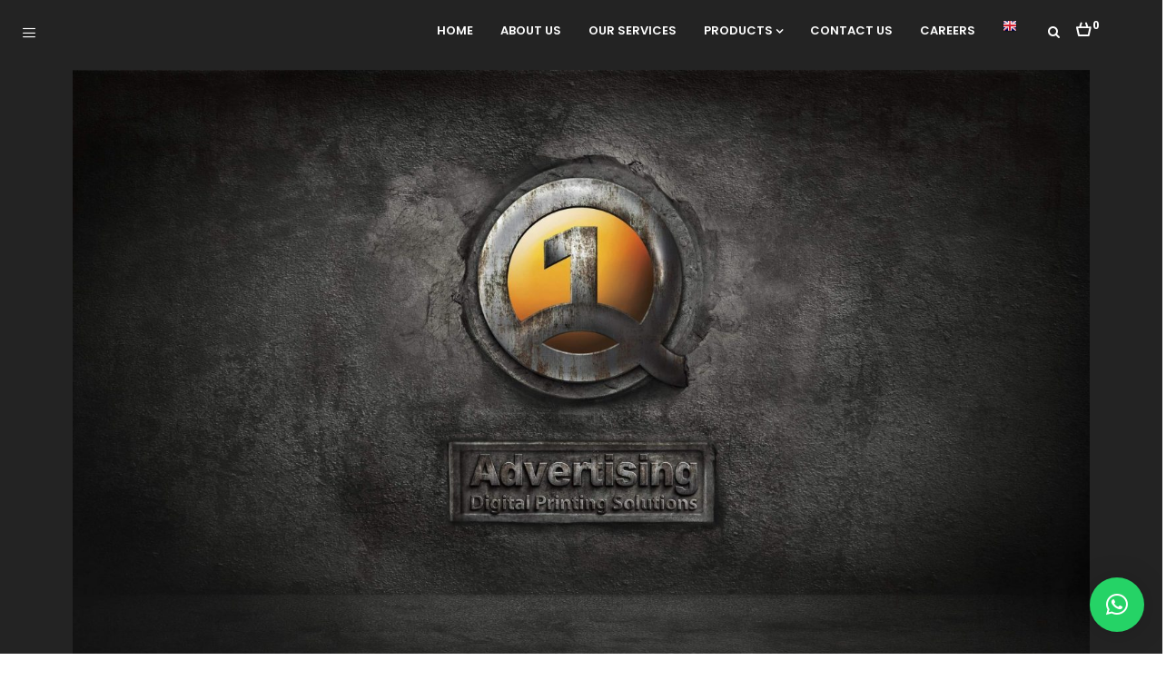

--- FILE ---
content_type: text/html; charset=UTF-8
request_url: https://q1adv.com/home-2/
body_size: 128289
content:

<!DOCTYPE html>
<html lang="en-US" class="no-js">
<head>
  <meta http-equiv="content-type" content="text/html; charset=UTF-8">
  <meta name="apple-touch-fullscreen" content="yes"/>
  <meta name="MobileOptimized" content="320"/>
  <meta name="viewport" content="width=device-width, initial-scale=1, maximum-scale=1, user-scalable=no">
  <link rel="profile" href="http://gmpg.org/xfn/11">
  				<script>document.documentElement.className = document.documentElement.className + ' yes-js js_active js'</script>
				<meta name='robots' content='index, follow, max-image-preview:large, max-snippet:-1, max-video-preview:-1' />

	<!-- This site is optimized with the Yoast SEO Premium plugin v19.7 (Yoast SEO v23.1) - https://yoast.com/wordpress/plugins/seo/ -->
	<title>Home old - Q1 Advertising</title>
	<link rel="canonical" href="https://q1adv.com/home-2/" />
	<meta property="og:locale" content="en_US" />
	<meta property="og:type" content="article" />
	<meta property="og:title" content="Home old" />
	<meta property="og:description" content="Head Office: United Kingdom Office: Q1 Advertising LLC &#8211; Top Leading Digital Printing Company in Dubai Since 1999. We provide all type of Digital Printing solutions to our customers. Q1 Advertising LLC, 24-A Street, Opp. Al Khail Mall, Al Quoz- Dubai ( U A E )04 338 4441info@q1adv.com We are happy to announce that, Q1 [&hellip;]" />
	<meta property="og:url" content="https://q1adv.com/home-2/" />
	<meta property="og:site_name" content="Q1 Advertising" />
	<meta property="article:modified_time" content="2022-09-06T10:49:17+00:00" />
	<meta property="og:image" content="https://q1adv.com/wp-content/uploads/2022/08/Q1-Advertising-Movie-Cutout-3D-Standee.jpg" />
	<meta name="twitter:card" content="summary_large_image" />
	<meta name="twitter:label1" content="Est. reading time" />
	<meta name="twitter:data1" content="9 minutes" />
	<script type="application/ld+json" class="yoast-schema-graph">{"@context":"https://schema.org","@graph":[{"@type":"WebPage","@id":"https://q1adv.com/home-2/","url":"https://q1adv.com/home-2/","name":"Home old - Q1 Advertising","isPartOf":{"@id":"https://q1adv.com/#website"},"primaryImageOfPage":{"@id":"https://q1adv.com/home-2/#primaryimage"},"image":{"@id":"https://q1adv.com/home-2/#primaryimage"},"thumbnailUrl":"https://q1adv.com/wp-content/uploads/2022/08/Q1-Advertising-Movie-Cutout-3D-Standee.jpg","datePublished":"2015-12-10T16:31:37+00:00","dateModified":"2022-09-06T10:49:17+00:00","breadcrumb":{"@id":"https://q1adv.com/home-2/#breadcrumb"},"inLanguage":"en-US","potentialAction":[{"@type":"ReadAction","target":["https://q1adv.com/home-2/"]}]},{"@type":"ImageObject","inLanguage":"en-US","@id":"https://q1adv.com/home-2/#primaryimage","url":"https://q1adv.com/wp-content/uploads/2022/08/Q1-Advertising-Movie-Cutout-3D-Standee.jpg","contentUrl":"https://q1adv.com/wp-content/uploads/2022/08/Q1-Advertising-Movie-Cutout-3D-Standee.jpg","width":1754,"height":1240,"caption":"Q1 Advertising LLC;Q1 Advertising Display Stands;Q1 Advertising PopUp Stands;Q1 Advertising Table Tops; Digital Printing Company In Dubai;Vehicle Branding Company In Dubai; Movie Standees making company in Dubai;Large Format Printing Company in Dubai;Mall Branding Company in Dubai; Banner Printing in Dubai;Best Digital Printing Company In Dubai;Exhibition Stands making Company In Dubai;Signages & Pop Ups making company in Dubai; Indoor & Outdoor Printing Company in Dubai;Canvas Printing Company in Dubai;Flags and Fabric Printing Company in Dubai; Graphic Designing Company in Dubai; Offset printing companies in Dubai; Digital Printing Companies In Dubai; Indoor & Outdoor Branding Company in Dubai; Q1 Advertising Diecut Standee; Q1 Advertising 3D Standee: Q1 Advertising Cutout Standee; Q1 Advertising Movie Diecut Standees; Q1 Advertising Movie Flat Standees; canvas and fabric printing;Canvas printing company in dubai; canvas frame making company in dubai; fabric printing in dubai;canvas printing in dubai;vehicle branding in dubai; vehicle graphics; vehicle branding;vehicle graphics company in dubai;vehicle branding company in dubai"},{"@type":"BreadcrumbList","@id":"https://q1adv.com/home-2/#breadcrumb","itemListElement":[{"@type":"ListItem","position":1,"name":"Home","item":"https://q1adv.com/"},{"@type":"ListItem","position":2,"name":"Home old"}]},{"@type":"WebSite","@id":"https://q1adv.com/#website","url":"https://q1adv.com/","name":"www.q1adv.com","description":"Leading Digital Printing Company in Dubai","publisher":{"@id":"https://q1adv.com/#organization"},"potentialAction":[{"@type":"SearchAction","target":{"@type":"EntryPoint","urlTemplate":"https://q1adv.com/?s={search_term_string}"},"query-input":"required name=search_term_string"}],"inLanguage":"en-US"},{"@type":"Organization","@id":"https://q1adv.com/#organization","name":"Q1 Advertising LLC","url":"https://q1adv.com/","logo":{"@type":"ImageObject","inLanguage":"en-US","@id":"https://q1adv.com/#/schema/logo/image/","url":"https://q1adv.com/wp-content/uploads/2023/01/logo.png","contentUrl":"https://q1adv.com/wp-content/uploads/2023/01/logo.png","width":60,"height":69,"caption":"Q1 Advertising LLC"},"image":{"@id":"https://q1adv.com/#/schema/logo/image/"}}]}</script>
	<!-- / Yoast SEO Premium plugin. -->


<link rel='dns-prefetch' href='//fonts.googleapis.com' />
<link rel='preconnect' href='https://fonts.gstatic.com' crossorigin />
<link rel="alternate" type="application/rss+xml" title="Q1 Advertising &raquo; Feed" href="https://q1adv.com/feed/" />
<link rel="alternate" type="application/rss+xml" title="Q1 Advertising &raquo; Comments Feed" href="https://q1adv.com/comments/feed/" />
<link rel="alternate" title="oEmbed (JSON)" type="application/json+oembed" href="https://q1adv.com/wp-json/oembed/1.0/embed?url=https%3A%2F%2Fq1adv.com%2Fhome-2%2F" />
<link rel="alternate" title="oEmbed (XML)" type="text/xml+oembed" href="https://q1adv.com/wp-json/oembed/1.0/embed?url=https%3A%2F%2Fq1adv.com%2Fhome-2%2F&#038;format=xml" />
<style id='wp-img-auto-sizes-contain-inline-css' type='text/css'>
img:is([sizes=auto i],[sizes^="auto," i]){contain-intrinsic-size:3000px 1500px}
/*# sourceURL=wp-img-auto-sizes-contain-inline-css */
</style>
<style id='wp-emoji-styles-inline-css' type='text/css'>

	img.wp-smiley, img.emoji {
		display: inline !important;
		border: none !important;
		box-shadow: none !important;
		height: 1em !important;
		width: 1em !important;
		margin: 0 0.07em !important;
		vertical-align: -0.1em !important;
		background: none !important;
		padding: 0 !important;
	}
/*# sourceURL=wp-emoji-styles-inline-css */
</style>
<style id='classic-theme-styles-inline-css' type='text/css'>
/*! This file is auto-generated */
.wp-block-button__link{color:#fff;background-color:#32373c;border-radius:9999px;box-shadow:none;text-decoration:none;padding:calc(.667em + 2px) calc(1.333em + 2px);font-size:1.125em}.wp-block-file__button{background:#32373c;color:#fff;text-decoration:none}
/*# sourceURL=/wp-includes/css/classic-themes.min.css */
</style>
<link rel='stylesheet' id='contact-form-7-css' href='https://q1adv.com/wp-content/plugins/contact-form-7/includes/css/styles.css?ver=5.9.8' type='text/css' media='all' />
<style id='woocommerce-inline-inline-css' type='text/css'>
.woocommerce form .form-row .required { visibility: visible; }
/*# sourceURL=woocommerce-inline-inline-css */
</style>
<link rel='stylesheet' id='jquery-colorbox-css' href='https://q1adv.com/wp-content/plugins/yith-woocommerce-compare/assets/css/colorbox.css?ver=1.4.21' type='text/css' media='all' />
<link rel='stylesheet' id='jquery-selectBox-css' href='https://q1adv.com/wp-content/plugins/yith-woocommerce-wishlist/assets/css/jquery.selectBox.css?ver=1.2.0' type='text/css' media='all' />
<link rel='stylesheet' id='yith-wcwl-font-awesome-css' href='https://q1adv.com/wp-content/plugins/yith-woocommerce-wishlist/assets/css/font-awesome.css?ver=4.7.0' type='text/css' media='all' />
<link rel='stylesheet' id='woocommerce_prettyPhoto_css-css' href='//q1adv.com/wp-content/plugins/woocommerce/assets/css/prettyPhoto.css?ver=3.1.6' type='text/css' media='all' />
<link rel='stylesheet' id='yith-wcwl-main-css' href='https://q1adv.com/wp-content/plugins/yith-woocommerce-wishlist/assets/css/style.css?ver=3.36.0' type='text/css' media='all' />
<style id='yith-wcwl-main-inline-css' type='text/css'>
.yith-wcwl-share li a{color: #FFFFFF;}.yith-wcwl-share li a:hover{color: #FFFFFF;}.yith-wcwl-share a.facebook{background: #39599E; background-color: #39599E;}.yith-wcwl-share a.facebook:hover{background: #39599E; background-color: #39599E;}.yith-wcwl-share a.twitter{background: #45AFE2; background-color: #45AFE2;}.yith-wcwl-share a.twitter:hover{background: #39599E; background-color: #39599E;}.yith-wcwl-share a.pinterest{background: #AB2E31; background-color: #AB2E31;}.yith-wcwl-share a.pinterest:hover{background: #39599E; background-color: #39599E;}.yith-wcwl-share a.email{background: #FBB102; background-color: #FBB102;}.yith-wcwl-share a.email:hover{background: #39599E; background-color: #39599E;}.yith-wcwl-share a.whatsapp{background: #00A901; background-color: #00A901;}.yith-wcwl-share a.whatsapp:hover{background: #39599E; background-color: #39599E;}
/*# sourceURL=yith-wcwl-main-inline-css */
</style>
<link rel='stylesheet' id='mm_icomoon-css' href='https://q1adv.com/wp-content/plugins/mega_main_menu/framework/src/css/icomoon.css?ver=2.2.2' type='text/css' media='all' />
<link rel='stylesheet' id='mmm_mega_main_menu-css' href='https://q1adv.com/wp-content/plugins/mega_main_menu/src/css/cache.skin.css?ver=6.9' type='text/css' media='all' />
<link rel='stylesheet' id='qlwapp-css' href='https://q1adv.com/wp-content/plugins/wp-whatsapp-chat/build/frontend/css/style.css?ver=7.4.4' type='text/css' media='all' />
<link rel='stylesheet' id='elementor-icons-css' href='https://q1adv.com/wp-content/plugins/elementor/assets/lib/eicons/css/elementor-icons.min.css?ver=5.30.0' type='text/css' media='all' />
<link rel='stylesheet' id='elementor-frontend-css' href='https://q1adv.com/wp-content/plugins/elementor/assets/css/frontend-lite.min.css?ver=3.23.4' type='text/css' media='all' />
<link rel='stylesheet' id='swiper-css' href='https://q1adv.com/wp-content/plugins/elementor/assets/lib/swiper/v8/css/swiper.min.css?ver=8.4.5' type='text/css' media='all' />
<link rel='stylesheet' id='elementor-post-5-css' href='https://q1adv.com/wp-content/uploads/elementor/css/post-5.css?ver=1723020998' type='text/css' media='all' />
<link rel='stylesheet' id='elementor-pro-css' href='https://q1adv.com/wp-content/plugins/elementor-pro/assets/css/frontend-lite.min.css?ver=3.18.2' type='text/css' media='all' />
<link rel='stylesheet' id='elementor-global-css' href='https://q1adv.com/wp-content/uploads/elementor/css/global.css?ver=1723021000' type='text/css' media='all' />
<link rel='stylesheet' id='elementor-post-36-css' href='https://q1adv.com/wp-content/uploads/elementor/css/post-36.css?ver=1723129329' type='text/css' media='all' />
<link rel='stylesheet' id='js_composer_front-css' href='https://q1adv.com/wp-content/plugins/js_composer/assets/css/js_composer.min.css?ver=6.9.0' type='text/css' media='all' />
<link rel="preload" as="style" href="https://fonts.googleapis.com/css?family=Open%20Sans:300,400,600,700,800,300italic,400italic,600italic,700italic,800italic&#038;display=swap&#038;ver=1707995691" /><link rel="stylesheet" href="https://fonts.googleapis.com/css?family=Open%20Sans:300,400,600,700,800,300italic,400italic,600italic,700italic,800italic&#038;display=swap&#038;ver=1707995691" media="print" onload="this.media='all'"><noscript><link rel="stylesheet" href="https://fonts.googleapis.com/css?family=Open%20Sans:300,400,600,700,800,300italic,400italic,600italic,700italic,800italic&#038;display=swap&#038;ver=1707995691" /></noscript><link rel='stylesheet' id='kiamo-fonts-css' href='https://fonts.googleapis.com/css?family=Open+Sans:400,600,700%7CPoppins:400,500,600,700&#038;subset' type='text/css' media='all' />
<link rel='stylesheet' id='lightgallery-css' href='https://q1adv.com/wp-content/themes/kiamo/js/lightgallery/css/lightgallery.min.css?ver=6.9' type='text/css' media='all' />
<link rel='stylesheet' id='kiamo-style-css' href='https://q1adv.com/wp-content/themes/kiamo/style.css?ver=6.9' type='text/css' media='all' />
<link rel='stylesheet' id='magnific-css' href='https://q1adv.com/wp-content/themes/kiamo/js/magnific/magnific-popup.css?ver=6.9' type='text/css' media='all' />
<link rel='stylesheet' id='owl-carousel-css' href='https://q1adv.com/wp-content/themes/kiamo/js/owl-carousel/assets/owl.carousel.css?ver=6.9' type='text/css' media='all' />
<link rel='stylesheet' id='icon-custom-css' href='https://q1adv.com/wp-content/themes/kiamo/css/icon-custom.css?ver=6.9' type='text/css' media='all' />
<link rel='stylesheet' id='icon-fontawesome-css' href='https://q1adv.com/wp-content/themes/kiamo/css/fontawesome/css/font-awesome.min.css?ver=6.9' type='text/css' media='all' />
<link rel='stylesheet' id='kiamo-bootstrap-css' href='https://q1adv.com/wp-content/themes/kiamo/css/bootstrap.css?ver=1.1' type='text/css' media='all' />
<link rel='stylesheet' id='kiamo-woocoomerce-css' href='https://q1adv.com/wp-content/themes/kiamo/css/woocommerce.css?ver=6.9' type='text/css' media='all' />
<link rel='stylesheet' id='kiamo-template-css' href='https://q1adv.com/wp-content/themes/kiamo/css/template.css?ver=6.9' type='text/css' media='all' />
<link rel='stylesheet' id='gva-custom-style-css' href='https://q1adv.com/wp-content/themes/kiamo/css/custom_script.css?ver=6.9' type='text/css' media='all' />
<style id='gva-custom-style-inline-css' type='text/css'>
body, .menu-font-base ul.mega-menu > li > a, .megamenu-main .widget .widget-title, .megamenu-main .widget .widgettitle, .gva-vertical-menu ul.navbar-nav li a,.vc_general.vc_tta-tabs.vc_tta-tabs-position-left .vc_tta-panels-container .tabs-list > li > a, .post .entry-meta{font-family:Open Sans,sans-serif;}.header-mainmenu{background: #232323!important;}div.page {background: #232323!important;}#wp-footer {background: #232323!important;}
/*# sourceURL=gva-custom-style-inline-css */
</style>
<link rel='stylesheet' id='google-fonts-1-css' href='https://fonts.googleapis.com/css?family=Roboto%3A100%2C100italic%2C200%2C200italic%2C300%2C300italic%2C400%2C400italic%2C500%2C500italic%2C600%2C600italic%2C700%2C700italic%2C800%2C800italic%2C900%2C900italic%7CRoboto+Slab%3A100%2C100italic%2C200%2C200italic%2C300%2C300italic%2C400%2C400italic%2C500%2C500italic%2C600%2C600italic%2C700%2C700italic%2C800%2C800italic%2C900%2C900italic&#038;display=auto&#038;ver=6.9' type='text/css' media='all' />
<link rel="preconnect" href="https://fonts.gstatic.com/" crossorigin><script type="text/javascript" src="https://q1adv.com/wp-includes/js/jquery/jquery.min.js?ver=3.7.1" id="jquery-core-js"></script>
<script type="text/javascript" src="https://q1adv.com/wp-includes/js/jquery/jquery-migrate.min.js?ver=3.4.1" id="jquery-migrate-js"></script>
<script type="text/javascript" id="wc-add-to-cart-js-extra">
/* <![CDATA[ */
var wc_add_to_cart_params = {"ajax_url":"/wp-admin/admin-ajax.php","wc_ajax_url":"/?wc-ajax=%%endpoint%%","i18n_view_cart":"View cart","cart_url":"https://q1adv.com","is_cart":"","cart_redirect_after_add":"no"};
//# sourceURL=wc-add-to-cart-js-extra
/* ]]> */
</script>
<script type="text/javascript" src="https://q1adv.com/wp-content/themes/kiamo/js/add-to-cart.js?ver=6.9" id="wc-add-to-cart-js" data-wp-strategy="defer"></script>
<script type="text/javascript" src="https://q1adv.com/wp-content/plugins/woocommerce/assets/js/jquery-blockui/jquery.blockUI.min.js?ver=2.7.0-wc.9.1.4" id="jquery-blockui-js" defer="defer" data-wp-strategy="defer"></script>
<script type="text/javascript" src="https://q1adv.com/wp-content/plugins/woocommerce/assets/js/js-cookie/js.cookie.min.js?ver=2.1.4-wc.9.1.4" id="js-cookie-js" defer="defer" data-wp-strategy="defer"></script>
<script type="text/javascript" id="woocommerce-js-extra">
/* <![CDATA[ */
var woocommerce_params = {"ajax_url":"/wp-admin/admin-ajax.php","wc_ajax_url":"/?wc-ajax=%%endpoint%%"};
//# sourceURL=woocommerce-js-extra
/* ]]> */
</script>
<script type="text/javascript" src="https://q1adv.com/wp-content/plugins/woocommerce/assets/js/frontend/woocommerce.min.js?ver=9.1.4" id="woocommerce-js" defer="defer" data-wp-strategy="defer"></script>
<script type="text/javascript" src="https://q1adv.com/wp-content/plugins/js_composer/assets/js/vendors/woocommerce-add-to-cart.js?ver=6.9.0" id="vc_woocommerce-add-to-cart-js-js"></script>
<script type="text/javascript" src="https://q1adv.com/wp-content/themes/kiamo/js/bootstrap.js?ver=6.9" id="bootstrap-js"></script>
<script type="text/javascript" src="https://q1adv.com/wp-content/themes/kiamo/js/countdown.js?ver=6.9" id="countdown-js"></script>
<script type="text/javascript" src="https://q1adv.com/wp-content/themes/kiamo/js/perfect-scrollbar.jquery.min.js?ver=6.9" id="scrollbar-js"></script>
<script type="text/javascript" src="https://q1adv.com/wp-content/themes/kiamo/js/owl-carousel/owl.carousel.min.js?ver=6.9" id="owl-carousel-js"></script>
<script type="text/javascript" src="https://q1adv.com/wp-content/themes/kiamo/js/magnific/jquery.magnific-popup.min.js?ver=6.9" id="magnific-js"></script>
<script type="text/javascript" src="https://q1adv.com/wp-content/themes/kiamo/js/scroll/jquery.scrollto.js?ver=6.9" id="scroll-to-js"></script>
<script type="text/javascript" src="https://q1adv.com/wp-content/themes/kiamo/js/waypoint.js?ver=6.9" id="waypoint-js"></script>
<script type="text/javascript" src="https://q1adv.com/wp-content/themes/kiamo/js/jquery.cookie.js?ver=6.9" id="cookie-js"></script>
<script type="text/javascript" src="https://q1adv.com/wp-content/themes/kiamo/js/jquery.typer.js?ver=6.9" id="typer-js"></script>
<script type="text/javascript" src="https://q1adv.com/wp-content/themes/kiamo/js/jquery.appear.js?ver=6.9" id="appear-js"></script>
<script type="text/javascript" src="https://q1adv.com/wp-content/themes/kiamo/js/count-to.js?ver=6.9" id="count-to-js"></script>
<script type="text/javascript" src="https://q1adv.com/wp-content/themes/kiamo/js/lightgallery/js/lightgallery.min.js?ver=6.9" id="lightgallery-js"></script>
<script type="text/javascript" src="https://q1adv.com/wp-content/themes/kiamo/js/main.js?ver=6.9" id="kiamo-main-js"></script>
<script type="text/javascript" src="https://q1adv.com/wp-content/themes/kiamo/js/woocommerce.js?ver=6.9" id="woocommerce-theme-js"></script>
<script type="text/javascript" src="https://q1adv.com/wp-content/themes/kiamo/js/shop-single-product.js?ver=6.9" id="shop-single-product-js"></script>
<link rel="https://api.w.org/" href="https://q1adv.com/wp-json/" /><link rel="alternate" title="JSON" type="application/json" href="https://q1adv.com/wp-json/wp/v2/pages/36" /><link rel="EditURI" type="application/rsd+xml" title="RSD" href="https://q1adv.com/xmlrpc.php?rsd" />
<meta name="generator" content="WordPress 6.9" />
<meta name="generator" content="WooCommerce 9.1.4" />
<link rel='shortlink' href='https://q1adv.com/?p=36' />
<meta name="framework" content="Redux 4.2.11" /><script> var ajaxurl = "https://q1adv.com/wp-admin/admin-ajax.php";</script>		<script>
			document.documentElement.className = document.documentElement.className.replace('no-js', 'js');
		</script>
				<style>
			.no-js img.lazyload {
				display: none;
			}

			figure.wp-block-image img.lazyloading {
				min-width: 150px;
			}

						.lazyload, .lazyloading {
				opacity: 0;
			}

			.lazyloaded {
				opacity: 1;
				transition: opacity 400ms;
				transition-delay: 0ms;
			}

					</style>
		<script> var ajaxurl = "https://q1adv.com/wp-admin/admin-ajax.php";</script>	<noscript><style>.woocommerce-product-gallery{ opacity: 1 !important; }</style></noscript>
	<meta name="generator" content="Elementor 3.23.4; features: e_optimized_css_loading, additional_custom_breakpoints, e_lazyload; settings: css_print_method-external, google_font-enabled, font_display-auto">
<style type="text/css">.recentcomments a{display:inline !important;padding:0 !important;margin:0 !important;}</style>			<style>
				.e-con.e-parent:nth-of-type(n+4):not(.e-lazyloaded):not(.e-no-lazyload),
				.e-con.e-parent:nth-of-type(n+4):not(.e-lazyloaded):not(.e-no-lazyload) * {
					background-image: none !important;
				}
				@media screen and (max-height: 1024px) {
					.e-con.e-parent:nth-of-type(n+3):not(.e-lazyloaded):not(.e-no-lazyload),
					.e-con.e-parent:nth-of-type(n+3):not(.e-lazyloaded):not(.e-no-lazyload) * {
						background-image: none !important;
					}
				}
				@media screen and (max-height: 640px) {
					.e-con.e-parent:nth-of-type(n+2):not(.e-lazyloaded):not(.e-no-lazyload),
					.e-con.e-parent:nth-of-type(n+2):not(.e-lazyloaded):not(.e-no-lazyload) * {
						background-image: none !important;
					}
				}
			</style>
			<meta name="generator" content="Powered by WPBakery Page Builder - drag and drop page builder for WordPress."/>
<meta name="generator" content="Powered by Slider Revolution 6.5.25 - responsive, Mobile-Friendly Slider Plugin for WordPress with comfortable drag and drop interface." />
<style class='wp-fonts-local' type='text/css'>
@font-face{font-family:Inter;font-style:normal;font-weight:300 900;font-display:fallback;src:url('https://q1adv.com/wp-content/plugins/woocommerce/assets/fonts/Inter-VariableFont_slnt,wght.woff2') format('woff2');font-stretch:normal;}
@font-face{font-family:Cardo;font-style:normal;font-weight:400;font-display:fallback;src:url('https://q1adv.com/wp-content/plugins/woocommerce/assets/fonts/cardo_normal_400.woff2') format('woff2');}
</style>
<link rel="icon" href="https://q1adv.com/wp-content/uploads/2022/07/cropped-logo-1-100x100.png" sizes="32x32" />
<link rel="icon" href="https://q1adv.com/wp-content/uploads/2022/07/cropped-logo-1-300x300.png" sizes="192x192" />
<link rel="apple-touch-icon" href="https://q1adv.com/wp-content/uploads/2022/07/cropped-logo-1-300x300.png" />
<meta name="msapplication-TileImage" content="https://q1adv.com/wp-content/uploads/2022/07/cropped-logo-1-300x300.png" />
<script>function setREVStartSize(e){
			//window.requestAnimationFrame(function() {
				window.RSIW = window.RSIW===undefined ? window.innerWidth : window.RSIW;
				window.RSIH = window.RSIH===undefined ? window.innerHeight : window.RSIH;
				try {
					var pw = document.getElementById(e.c).parentNode.offsetWidth,
						newh;
					pw = pw===0 || isNaN(pw) || (e.l=="fullwidth" || e.layout=="fullwidth") ? window.RSIW : pw;
					e.tabw = e.tabw===undefined ? 0 : parseInt(e.tabw);
					e.thumbw = e.thumbw===undefined ? 0 : parseInt(e.thumbw);
					e.tabh = e.tabh===undefined ? 0 : parseInt(e.tabh);
					e.thumbh = e.thumbh===undefined ? 0 : parseInt(e.thumbh);
					e.tabhide = e.tabhide===undefined ? 0 : parseInt(e.tabhide);
					e.thumbhide = e.thumbhide===undefined ? 0 : parseInt(e.thumbhide);
					e.mh = e.mh===undefined || e.mh=="" || e.mh==="auto" ? 0 : parseInt(e.mh,0);
					if(e.layout==="fullscreen" || e.l==="fullscreen")
						newh = Math.max(e.mh,window.RSIH);
					else{
						e.gw = Array.isArray(e.gw) ? e.gw : [e.gw];
						for (var i in e.rl) if (e.gw[i]===undefined || e.gw[i]===0) e.gw[i] = e.gw[i-1];
						e.gh = e.el===undefined || e.el==="" || (Array.isArray(e.el) && e.el.length==0)? e.gh : e.el;
						e.gh = Array.isArray(e.gh) ? e.gh : [e.gh];
						for (var i in e.rl) if (e.gh[i]===undefined || e.gh[i]===0) e.gh[i] = e.gh[i-1];
											
						var nl = new Array(e.rl.length),
							ix = 0,
							sl;
						e.tabw = e.tabhide>=pw ? 0 : e.tabw;
						e.thumbw = e.thumbhide>=pw ? 0 : e.thumbw;
						e.tabh = e.tabhide>=pw ? 0 : e.tabh;
						e.thumbh = e.thumbhide>=pw ? 0 : e.thumbh;
						for (var i in e.rl) nl[i] = e.rl[i]<window.RSIW ? 0 : e.rl[i];
						sl = nl[0];
						for (var i in nl) if (sl>nl[i] && nl[i]>0) { sl = nl[i]; ix=i;}
						var m = pw>(e.gw[ix]+e.tabw+e.thumbw) ? 1 : (pw-(e.tabw+e.thumbw)) / (e.gw[ix]);
						newh =  (e.gh[ix] * m) + (e.tabh + e.thumbh);
					}
					var el = document.getElementById(e.c);
					if (el!==null && el) el.style.height = newh+"px";
					el = document.getElementById(e.c+"_wrapper");
					if (el!==null && el) {
						el.style.height = newh+"px";
						el.style.display = "block";
					}
				} catch(e){
					console.log("Failure at Presize of Slider:" + e)
				}
			//});
		  };</script>
			<style>
				:root {
				--qlwapp-scheme-font-family:inherit;--qlwapp-scheme-font-size:10px;--qlwapp-scheme-icon-size:60px;--qlwapp-scheme-icon-font-size:24px;--qlwapp-scheme-box-message-word-break:break-all;				}
			</style>
			<style type="text/css" data-type="vc_shortcodes-custom-css">.vc_custom_1496818669994{padding-bottom: 20px !important;}.vc_custom_1659449551880{background-color: #232323 !important;}.vc_custom_1519962936382{background-image: url(https://theme-gavias.com/wp/kiamo/wp-contenthttps://q1adv.com/wp-content/uploads/2018/02/bg-3.jpg?id=2607) !important;}.vc_custom_1662357343956{background-color: #353535 !important;}.vc_custom_1662357520788{background-color: #353535 !important;}.vc_custom_1662357386648{background-color: #353535 !important;}.vc_custom_1662357552048{background-color: #353535 !important;}.vc_custom_1662357429363{background-color: #353535 !important;}.vc_custom_1662357582347{background-color: #353535 !important;}.vc_custom_1662357477737{background-color: #353535 !important;}.vc_custom_1662357612726{background-color: #353535 !important;}.vc_custom_1662357650953{background-color: #353535 !important;}.vc_custom_1662357685344{background-color: #353535 !important;}.vc_custom_1662357721510{background-color: #353535 !important;}.vc_custom_1662357755149{background-color: #353535 !important;}.vc_custom_1659449586016{background-color: #232323 !important;}</style><noscript><style> .wpb_animate_when_almost_visible { opacity: 1; }</style></noscript><link rel='stylesheet' id='wc-blocks-style-css' href='https://q1adv.com/wp-content/plugins/woocommerce/assets/client/blocks/wc-blocks.css?ver=wc-9.1.4' type='text/css' media='all' />
<style id='global-styles-inline-css' type='text/css'>
:root{--wp--preset--aspect-ratio--square: 1;--wp--preset--aspect-ratio--4-3: 4/3;--wp--preset--aspect-ratio--3-4: 3/4;--wp--preset--aspect-ratio--3-2: 3/2;--wp--preset--aspect-ratio--2-3: 2/3;--wp--preset--aspect-ratio--16-9: 16/9;--wp--preset--aspect-ratio--9-16: 9/16;--wp--preset--color--black: #000000;--wp--preset--color--cyan-bluish-gray: #abb8c3;--wp--preset--color--white: #ffffff;--wp--preset--color--pale-pink: #f78da7;--wp--preset--color--vivid-red: #cf2e2e;--wp--preset--color--luminous-vivid-orange: #ff6900;--wp--preset--color--luminous-vivid-amber: #fcb900;--wp--preset--color--light-green-cyan: #7bdcb5;--wp--preset--color--vivid-green-cyan: #00d084;--wp--preset--color--pale-cyan-blue: #8ed1fc;--wp--preset--color--vivid-cyan-blue: #0693e3;--wp--preset--color--vivid-purple: #9b51e0;--wp--preset--gradient--vivid-cyan-blue-to-vivid-purple: linear-gradient(135deg,rgb(6,147,227) 0%,rgb(155,81,224) 100%);--wp--preset--gradient--light-green-cyan-to-vivid-green-cyan: linear-gradient(135deg,rgb(122,220,180) 0%,rgb(0,208,130) 100%);--wp--preset--gradient--luminous-vivid-amber-to-luminous-vivid-orange: linear-gradient(135deg,rgb(252,185,0) 0%,rgb(255,105,0) 100%);--wp--preset--gradient--luminous-vivid-orange-to-vivid-red: linear-gradient(135deg,rgb(255,105,0) 0%,rgb(207,46,46) 100%);--wp--preset--gradient--very-light-gray-to-cyan-bluish-gray: linear-gradient(135deg,rgb(238,238,238) 0%,rgb(169,184,195) 100%);--wp--preset--gradient--cool-to-warm-spectrum: linear-gradient(135deg,rgb(74,234,220) 0%,rgb(151,120,209) 20%,rgb(207,42,186) 40%,rgb(238,44,130) 60%,rgb(251,105,98) 80%,rgb(254,248,76) 100%);--wp--preset--gradient--blush-light-purple: linear-gradient(135deg,rgb(255,206,236) 0%,rgb(152,150,240) 100%);--wp--preset--gradient--blush-bordeaux: linear-gradient(135deg,rgb(254,205,165) 0%,rgb(254,45,45) 50%,rgb(107,0,62) 100%);--wp--preset--gradient--luminous-dusk: linear-gradient(135deg,rgb(255,203,112) 0%,rgb(199,81,192) 50%,rgb(65,88,208) 100%);--wp--preset--gradient--pale-ocean: linear-gradient(135deg,rgb(255,245,203) 0%,rgb(182,227,212) 50%,rgb(51,167,181) 100%);--wp--preset--gradient--electric-grass: linear-gradient(135deg,rgb(202,248,128) 0%,rgb(113,206,126) 100%);--wp--preset--gradient--midnight: linear-gradient(135deg,rgb(2,3,129) 0%,rgb(40,116,252) 100%);--wp--preset--font-size--small: 13px;--wp--preset--font-size--medium: 20px;--wp--preset--font-size--large: 36px;--wp--preset--font-size--x-large: 42px;--wp--preset--font-family--inter: "Inter", sans-serif;--wp--preset--font-family--cardo: Cardo;--wp--preset--spacing--20: 0.44rem;--wp--preset--spacing--30: 0.67rem;--wp--preset--spacing--40: 1rem;--wp--preset--spacing--50: 1.5rem;--wp--preset--spacing--60: 2.25rem;--wp--preset--spacing--70: 3.38rem;--wp--preset--spacing--80: 5.06rem;--wp--preset--shadow--natural: 6px 6px 9px rgba(0, 0, 0, 0.2);--wp--preset--shadow--deep: 12px 12px 50px rgba(0, 0, 0, 0.4);--wp--preset--shadow--sharp: 6px 6px 0px rgba(0, 0, 0, 0.2);--wp--preset--shadow--outlined: 6px 6px 0px -3px rgb(255, 255, 255), 6px 6px rgb(0, 0, 0);--wp--preset--shadow--crisp: 6px 6px 0px rgb(0, 0, 0);}:where(.is-layout-flex){gap: 0.5em;}:where(.is-layout-grid){gap: 0.5em;}body .is-layout-flex{display: flex;}.is-layout-flex{flex-wrap: wrap;align-items: center;}.is-layout-flex > :is(*, div){margin: 0;}body .is-layout-grid{display: grid;}.is-layout-grid > :is(*, div){margin: 0;}:where(.wp-block-columns.is-layout-flex){gap: 2em;}:where(.wp-block-columns.is-layout-grid){gap: 2em;}:where(.wp-block-post-template.is-layout-flex){gap: 1.25em;}:where(.wp-block-post-template.is-layout-grid){gap: 1.25em;}.has-black-color{color: var(--wp--preset--color--black) !important;}.has-cyan-bluish-gray-color{color: var(--wp--preset--color--cyan-bluish-gray) !important;}.has-white-color{color: var(--wp--preset--color--white) !important;}.has-pale-pink-color{color: var(--wp--preset--color--pale-pink) !important;}.has-vivid-red-color{color: var(--wp--preset--color--vivid-red) !important;}.has-luminous-vivid-orange-color{color: var(--wp--preset--color--luminous-vivid-orange) !important;}.has-luminous-vivid-amber-color{color: var(--wp--preset--color--luminous-vivid-amber) !important;}.has-light-green-cyan-color{color: var(--wp--preset--color--light-green-cyan) !important;}.has-vivid-green-cyan-color{color: var(--wp--preset--color--vivid-green-cyan) !important;}.has-pale-cyan-blue-color{color: var(--wp--preset--color--pale-cyan-blue) !important;}.has-vivid-cyan-blue-color{color: var(--wp--preset--color--vivid-cyan-blue) !important;}.has-vivid-purple-color{color: var(--wp--preset--color--vivid-purple) !important;}.has-black-background-color{background-color: var(--wp--preset--color--black) !important;}.has-cyan-bluish-gray-background-color{background-color: var(--wp--preset--color--cyan-bluish-gray) !important;}.has-white-background-color{background-color: var(--wp--preset--color--white) !important;}.has-pale-pink-background-color{background-color: var(--wp--preset--color--pale-pink) !important;}.has-vivid-red-background-color{background-color: var(--wp--preset--color--vivid-red) !important;}.has-luminous-vivid-orange-background-color{background-color: var(--wp--preset--color--luminous-vivid-orange) !important;}.has-luminous-vivid-amber-background-color{background-color: var(--wp--preset--color--luminous-vivid-amber) !important;}.has-light-green-cyan-background-color{background-color: var(--wp--preset--color--light-green-cyan) !important;}.has-vivid-green-cyan-background-color{background-color: var(--wp--preset--color--vivid-green-cyan) !important;}.has-pale-cyan-blue-background-color{background-color: var(--wp--preset--color--pale-cyan-blue) !important;}.has-vivid-cyan-blue-background-color{background-color: var(--wp--preset--color--vivid-cyan-blue) !important;}.has-vivid-purple-background-color{background-color: var(--wp--preset--color--vivid-purple) !important;}.has-black-border-color{border-color: var(--wp--preset--color--black) !important;}.has-cyan-bluish-gray-border-color{border-color: var(--wp--preset--color--cyan-bluish-gray) !important;}.has-white-border-color{border-color: var(--wp--preset--color--white) !important;}.has-pale-pink-border-color{border-color: var(--wp--preset--color--pale-pink) !important;}.has-vivid-red-border-color{border-color: var(--wp--preset--color--vivid-red) !important;}.has-luminous-vivid-orange-border-color{border-color: var(--wp--preset--color--luminous-vivid-orange) !important;}.has-luminous-vivid-amber-border-color{border-color: var(--wp--preset--color--luminous-vivid-amber) !important;}.has-light-green-cyan-border-color{border-color: var(--wp--preset--color--light-green-cyan) !important;}.has-vivid-green-cyan-border-color{border-color: var(--wp--preset--color--vivid-green-cyan) !important;}.has-pale-cyan-blue-border-color{border-color: var(--wp--preset--color--pale-cyan-blue) !important;}.has-vivid-cyan-blue-border-color{border-color: var(--wp--preset--color--vivid-cyan-blue) !important;}.has-vivid-purple-border-color{border-color: var(--wp--preset--color--vivid-purple) !important;}.has-vivid-cyan-blue-to-vivid-purple-gradient-background{background: var(--wp--preset--gradient--vivid-cyan-blue-to-vivid-purple) !important;}.has-light-green-cyan-to-vivid-green-cyan-gradient-background{background: var(--wp--preset--gradient--light-green-cyan-to-vivid-green-cyan) !important;}.has-luminous-vivid-amber-to-luminous-vivid-orange-gradient-background{background: var(--wp--preset--gradient--luminous-vivid-amber-to-luminous-vivid-orange) !important;}.has-luminous-vivid-orange-to-vivid-red-gradient-background{background: var(--wp--preset--gradient--luminous-vivid-orange-to-vivid-red) !important;}.has-very-light-gray-to-cyan-bluish-gray-gradient-background{background: var(--wp--preset--gradient--very-light-gray-to-cyan-bluish-gray) !important;}.has-cool-to-warm-spectrum-gradient-background{background: var(--wp--preset--gradient--cool-to-warm-spectrum) !important;}.has-blush-light-purple-gradient-background{background: var(--wp--preset--gradient--blush-light-purple) !important;}.has-blush-bordeaux-gradient-background{background: var(--wp--preset--gradient--blush-bordeaux) !important;}.has-luminous-dusk-gradient-background{background: var(--wp--preset--gradient--luminous-dusk) !important;}.has-pale-ocean-gradient-background{background: var(--wp--preset--gradient--pale-ocean) !important;}.has-electric-grass-gradient-background{background: var(--wp--preset--gradient--electric-grass) !important;}.has-midnight-gradient-background{background: var(--wp--preset--gradient--midnight) !important;}.has-small-font-size{font-size: var(--wp--preset--font-size--small) !important;}.has-medium-font-size{font-size: var(--wp--preset--font-size--medium) !important;}.has-large-font-size{font-size: var(--wp--preset--font-size--large) !important;}.has-x-large-font-size{font-size: var(--wp--preset--font-size--x-large) !important;}
/*# sourceURL=global-styles-inline-css */
</style>
<link rel='stylesheet' id='vc_google_fonts_francois_oneregular-css' href='https://fonts.googleapis.com/css?family=Francois+One%3Aregular&#038;ver=6.9.0' type='text/css' media='all' />
<link rel='stylesheet' id='lightbox2-css' href='https://q1adv.com/wp-content/plugins/js_composer/assets/lib/lightbox2/dist/css/lightbox.min.css?ver=6.9.0' type='text/css' media='all' />
<link rel='stylesheet' id='rs-plugin-settings-css' href='https://q1adv.com/wp-content/plugins/revslider/public/assets/css/rs6.css?ver=6.5.25' type='text/css' media='all' />
<style id='rs-plugin-settings-inline-css' type='text/css'>
#rs-demo-id {}
/*# sourceURL=rs-plugin-settings-inline-css */
</style>
</head>

<body class="wp-singular page-template-default page page-id-36 wp-theme-kiamo theme-kiamo woocommerce-no-js wpb-js-composer js-comp-ver-6.9.0 vc_responsive elementor-default elementor-kit-5 elementor-page elementor-page-36 mmm mega_main_menu-2-2-2">
  <div class="wrapper-page header-absolute"> <!--page-->
       
    <header class="header-default header-v2">
      <div class="gv-sticky-menu">
        
<div class="header-mobile hidden-lg hidden-md">
  <div class="container">
    <div class="row"> 
     
      <div class="left col-xs-4">
         <div class="hidden-lg hidden-md">
   <div class="canvas-menu gva-offcanvas">
     <a class="dropdown-toggle" data-canvas=".mobile" href="#"><i class="gv-icon-103"></i></a>
   </div>
   <div class="gva-offcanvas-content mobile">
      <div class="close-canvas"><a><i class="gv-icon-8"></i></a></div>
      <div class="wp-sidebar sidebar">
         <div id="gva-mobile-menu" class="navbar-collapse"><ul id="menu-main-menu" class="nav navbar-nav gva-nav-menu gva-mobile-menu"><li id="menu-item-5118" class="menu-item menu-item-type-post_type menu-item-object-page menu-item-home menu-item-5118"><a href="https://q1adv.com/">Home</a></li>
<li id="menu-item-3252" class="menu-item menu-item-type-post_type menu-item-object-page menu-item-3252"><a href="https://q1adv.com/about-us/">About Us</a></li>
<li id="menu-item-4933" class="menu-item menu-item-type-post_type menu-item-object-page menu-item-4933"><a href="https://q1adv.com/our-services/">Our Services</a></li>
<li id="menu-item-3276" class="menu-item menu-item-type-post_type menu-item-object-page menu-item-has-children menu-item-3276"><a href="https://q1adv.com/products/">Products<span class="caret"></span></a>
<ul class="submenu-inner ">
	<li id="menu-item-3248" class="menu-item menu-item-type-post_type menu-item-object-page menu-item-3248"><a href="https://q1adv.com/movie-standees/">Movie Standees</a></li>
	<li id="menu-item-3275" class="menu-item menu-item-type-post_type menu-item-object-page menu-item-3275"><a href="https://q1adv.com/display-stands/">Display Stands</a></li>
	<li id="menu-item-3273" class="menu-item menu-item-type-post_type menu-item-object-page menu-item-3273"><a href="https://q1adv.com/canvas-frames/">Canvas Frames</a></li>
	<li id="menu-item-3274" class="menu-item menu-item-type-post_type menu-item-object-page menu-item-3274"><a href="https://q1adv.com/vehicle-branding/">Vehicle Branding</a></li>
	<li id="menu-item-3272" class="menu-item menu-item-type-post_type menu-item-object-page menu-item-3272"><a href="https://q1adv.com/flags-printing/">Flags &#038; Fabric Printing</a></li>
	<li id="menu-item-3271" class="menu-item menu-item-type-post_type menu-item-object-page menu-item-3271"><a href="https://q1adv.com/indoor-outdoor-printing/">Indoor &#038; Outdoor Printing</a></li>
	<li id="menu-item-3862" class="menu-item menu-item-type-post_type menu-item-object-page menu-item-3862"><a href="https://q1adv.com/easy-exhibition-stands/">Easy Exhibition Stands</a></li>
	<li id="menu-item-3906" class="menu-item menu-item-type-post_type menu-item-object-page menu-item-3906"><a href="https://q1adv.com/roll-up-promotion-table/">Roll Up &#038; Promotion Table</a></li>
	<li id="menu-item-4602" class="menu-item menu-item-type-post_type menu-item-object-page menu-item-4602"><a href="https://q1adv.com/acrylic-signages/">ACRYLIC SIGNAGES</a></li>
	<li id="menu-item-4603" class="menu-item menu-item-type-post_type menu-item-object-page menu-item-4603"><a href="https://q1adv.com/offset-printing/">OFFSET PRINTING</a></li>
	<li id="menu-item-4604" class="menu-item menu-item-type-post_type menu-item-object-page menu-item-4604"><a href="https://q1adv.com/photo-shooting/">PHOTO SHOOTING</a></li>
	<li id="menu-item-4608" class="menu-item menu-item-type-post_type menu-item-object-page menu-item-4608"><a href="https://q1adv.com/event-branding/">EVENT BRANDING</a></li>
	<li id="menu-item-5388" class="menu-item menu-item-type-post_type menu-item-object-page menu-item-5388"><a href="https://q1adv.com/flatbed-uv-printing/">Flatbed UV Printing</a></li>
</ul>
</li>
<li id="menu-item-3270" class="menu-item menu-item-type-post_type menu-item-object-page menu-item-3270"><a href="https://q1adv.com/contact-us/">Contact Us</a></li>
<li id="menu-item-3279" class="menu-item menu-item-type-post_type menu-item-object-page menu-item-3279"><a href="https://q1adv.com/careers/">Careers</a></li>
<li class="menu-item menu-item-gtranslate menu-item-has-children notranslate"><a href="#" data-gt-lang="en" class="gt-current-wrapper notranslate"><img data-src="https://q1adv.com/wp-content/plugins/gtranslate/flags/16/en.png" width="16" height="16" alt="en" loading="lazy" src="[data-uri]" class="lazyload" style="--smush-placeholder-width: 16px; --smush-placeholder-aspect-ratio: 16/16;"><noscript><img data-src="https://q1adv.com/wp-content/plugins/gtranslate/flags/16/en.png" width="16" height="16" alt="en" loading="lazy" src="[data-uri]" class="lazyload" style="--smush-placeholder-width: 16px; --smush-placeholder-aspect-ratio: 16/16;"><noscript><img data-src="https://q1adv.com/wp-content/plugins/gtranslate/flags/16/en.png" width="16" height="16" alt="en" loading="lazy" src="[data-uri]" class="lazyload" style="--smush-placeholder-width: 16px; --smush-placeholder-aspect-ratio: 16/16;"><noscript><img data-src="https://q1adv.com/wp-content/plugins/gtranslate/flags/16/en.png" width="16" height="16" alt="en" loading="lazy" src="[data-uri]" class="lazyload" style="--smush-placeholder-width: 16px; --smush-placeholder-aspect-ratio: 16/16;"><noscript><img src="https://q1adv.com/wp-content/plugins/gtranslate/flags/16/en.png" width="16" height="16" alt="en" loading="lazy"></noscript></noscript></noscript></noscript></a><ul class="dropdown-menu sub-menu"><li class="menu-item menu-item-gtranslate-child"><a href="#" data-gt-lang="ar" class="notranslate"><img data-src="https://q1adv.com/wp-content/plugins/gtranslate/flags/16/ar.png" width="16" height="16" alt="ar" loading="lazy" src="[data-uri]" class="lazyload" style="--smush-placeholder-width: 16px; --smush-placeholder-aspect-ratio: 16/16;"><noscript><img data-src="https://q1adv.com/wp-content/plugins/gtranslate/flags/16/ar.png" width="16" height="16" alt="ar" loading="lazy" src="[data-uri]" class="lazyload" style="--smush-placeholder-width: 16px; --smush-placeholder-aspect-ratio: 16/16;"><noscript><img src="https://q1adv.com/wp-content/plugins/gtranslate/flags/16/ar.png" width="16" height="16" alt="ar" loading="lazy"></noscript></noscript></a></li><li class="menu-item menu-item-gtranslate-child"><a href="#" data-gt-lang="en" class="gt-current-lang notranslate"><img data-src="https://q1adv.com/wp-content/plugins/gtranslate/flags/16/en.png" width="16" height="16" alt="en" loading="lazy" src="[data-uri]" class="lazyload" style="--smush-placeholder-width: 16px; --smush-placeholder-aspect-ratio: 16/16;"><noscript><img data-src="https://q1adv.com/wp-content/plugins/gtranslate/flags/16/en.png" width="16" height="16" alt="en" loading="lazy" src="[data-uri]" class="lazyload" style="--smush-placeholder-width: 16px; --smush-placeholder-aspect-ratio: 16/16;"><noscript><img data-src="https://q1adv.com/wp-content/plugins/gtranslate/flags/16/en.png" width="16" height="16" alt="en" loading="lazy" src="[data-uri]" class="lazyload" style="--smush-placeholder-width: 16px; --smush-placeholder-aspect-ratio: 16/16;"><noscript><img data-src="https://q1adv.com/wp-content/plugins/gtranslate/flags/16/en.png" width="16" height="16" alt="en" loading="lazy" src="[data-uri]" class="lazyload" style="--smush-placeholder-width: 16px; --smush-placeholder-aspect-ratio: 16/16;"><noscript><img src="https://q1adv.com/wp-content/plugins/gtranslate/flags/16/en.png" width="16" height="16" alt="en" loading="lazy"></noscript></noscript></noscript></noscript></a></li><li class="menu-item menu-item-gtranslate-child"><a href="#" data-gt-lang="it" class="notranslate"><img data-src="https://q1adv.com/wp-content/plugins/gtranslate/flags/16/it.png" width="16" height="16" alt="it" loading="lazy" src="[data-uri]" class="lazyload" style="--smush-placeholder-width: 16px; --smush-placeholder-aspect-ratio: 16/16;"><noscript><img data-src="https://q1adv.com/wp-content/plugins/gtranslate/flags/16/it.png" width="16" height="16" alt="it" loading="lazy" src="[data-uri]" class="lazyload" style="--smush-placeholder-width: 16px; --smush-placeholder-aspect-ratio: 16/16;"><noscript><img src="https://q1adv.com/wp-content/plugins/gtranslate/flags/16/it.png" width="16" height="16" alt="it" loading="lazy"></noscript></noscript></a></li><li class="menu-item menu-item-gtranslate-child"><a href="#" data-gt-lang="fa" class="notranslate"><img data-src="https://q1adv.com/wp-content/plugins/gtranslate/flags/16/fa.png" width="16" height="16" alt="fa" loading="lazy" src="[data-uri]" class="lazyload" style="--smush-placeholder-width: 16px; --smush-placeholder-aspect-ratio: 16/16;"><noscript><img data-src="https://q1adv.com/wp-content/plugins/gtranslate/flags/16/fa.png" width="16" height="16" alt="fa" loading="lazy" src="[data-uri]" class="lazyload" style="--smush-placeholder-width: 16px; --smush-placeholder-aspect-ratio: 16/16;"><noscript><img src="https://q1adv.com/wp-content/plugins/gtranslate/flags/16/fa.png" width="16" height="16" alt="fa" loading="lazy"></noscript></noscript></a></li><li class="menu-item menu-item-gtranslate-child"><a href="#" data-gt-lang="ru" class="notranslate"><img data-src="https://q1adv.com/wp-content/plugins/gtranslate/flags/16/ru.png" width="16" height="16" alt="ru" loading="lazy" src="[data-uri]" class="lazyload" style="--smush-placeholder-width: 16px; --smush-placeholder-aspect-ratio: 16/16;"><noscript><img data-src="https://q1adv.com/wp-content/plugins/gtranslate/flags/16/ru.png" width="16" height="16" alt="ru" loading="lazy" src="[data-uri]" class="lazyload" style="--smush-placeholder-width: 16px; --smush-placeholder-aspect-ratio: 16/16;"><noscript><img src="https://q1adv.com/wp-content/plugins/gtranslate/flags/16/ru.png" width="16" height="16" alt="ru" loading="lazy"></noscript></noscript></a></li></ul></li></ul></div>         <div class="after-offcanvas">
            <aside id="text-2" class="widget clearfix widget_text">			<div class="textwidget"><div class="info-shop">
     <div class="item"><a href="#"><i class="mn-icon-250"></i><span>321 123 4567</span></a></div>

     <div class="item"><a href="#"><i class="mn-icon-220"></i><span>info@example.com</span></a></div>

     <div class="item"><a href="#"><i class="mn-icon-1246"></i><span>Wishlist</span></a></div>

     <div class="item"><a href="#"><i class="mn-icon-410"></i><span>Account</span></a></div>

     <div class="item"><a href="#"><i class="mn-icon-114"></i><span>Login</span></a></div>

</div>
</div>
		</aside><aside id="text-3" class="widget clearfix widget_text">			<div class="textwidget"><div class="list-socials white">
  <a href="#"><i class="mn-icon-1405"></i></a>
  <a href="#"><i class="mn-icon-1411"></i></a>
  <a href="#"><i class="mn-icon-1406"></i></a>
   <a href="#"><i class="mn-icon-1407"></i></a>
   <a href="#"><i class="mn-icon-1408"></i></a>
</div></div>
		</aside>         </div>    
     </div>
   </div>
</div>      </div>

      <div class="center text-center col-xs-4">
        <div class="logo-menu">
          <a href="https://q1adv.com/">
            <img data-src="https://q1adv.com/wp-content/uploads/2024/02/Logo-Header.jpg" alt="Q1 Advertising" src="[data-uri]" class="lazyload" style="--smush-placeholder-width: 167px; --smush-placeholder-aspect-ratio: 167/50;" /><noscript><img data-src="https://q1adv.com/wp-content/uploads/2024/02/Logo-Header.jpg" alt="Q1 Advertising" src="[data-uri]" class="lazyload" style="--smush-placeholder-width: 167px; --smush-placeholder-aspect-ratio: 167/50;" /><noscript><img src="https://q1adv.com/wp-content/uploads/2024/02/Logo-Header.jpg" alt="Q1 Advertising" /></noscript></noscript>
          </a>
        </div>
      </div>


        <div class="right col-xs-4">
                      <div class="mini-cart-header">
                                      <div class="cart dropdown">
            <a class="dropdown-toggle mini-cart" data-toggle="dropdown" aria-expanded="true" role="button" aria-haspopup="true" data-delay="0" href="#" title="">
                <span class="title-cart"></span>
                 <span class="mini-cart-items"> 0 </span> <span class="mini-cart-items-title"> items | </span>  <span class="woocommerce-Price-amount amount"><span class="woocommerce-Price-currencySymbol">&#x62f;.&#x625;</span>0.00</span>            </a>
            <div class="minicart-content widget_shopping_cart_content">
                

<div class="cart_list product_list_widget ">
	<div class="minicart-close"><i class="gv-icon-4"></i></div>
	
		<div class="empty">No products in the cart.</div>

	
</div><!-- end product list -->


            </div>
        </div>
                        
            </div>
                    <div class="main-search gva-search">
            <a><i class="gv-icon-52"></i></a>
          </div>
        </div> 
       
    </div>  
  </div>  
</div>        <div class="header-mainmenu hidden-xs hidden-sm">
          
            <div class="hidden-xs hidden-sm">
    <div class="canvas-menu gva-offcanvas">
      <a class="dropdown-toggle" data-canvas=".default" href="#"><i class="gv-icon-103"></i></a>
    </div>
    <div class="gva-offcanvas-content default">
      <div class="close-canvas"><a><i class="gv-icon-8"></i></a></div>
      <div class="wp-sidebar sidebar">
        <aside id="text-4" class="widget clearfix widget_text"><h3 class="widget-title"><span>About</span></h3>			<div class="textwidget"><div class="text-left">
Q1 Advertising LLC is Dubai based Leading Digital Printing Company In UAE. Our wide of services includes
Digital Printing, Offset Printing, Graphic Designing, Vehicle Branding, Exhibition Stands, Signages & Pop Ups,  Indoor & Outdoor Printing,  Canvas Printing, Flatbed Printing, Printing on Styrofoam and 
Flags & Fabric Printing.</div></div>
		</aside><aside id="text-5" class="widget clearfix widget_text">			<div class="textwidget"><div class="info-shop">
     <div class="item"><a href="#"><i class="mn-icon-250"></i><span>Phone:    04 338 4441</span></a></div>

     <div class="item"><a href="#"><i class="mn-icon-220"></i><span>Email: 
  info@q1adv.com</span></a></div>

     <div class="item"><a href="#"><i class="mn-icon-1246"></i><span></span></a></div>

     <div class="item"><a href="#"><i class="mn-icon-410"></i><span></span></a></div>

     <div class="item"><a href="#"><i class="mn-icon-114"></i><span></span></a></div>

</div>
</div>
		</aside><aside id="text-6" class="widget clearfix widget_text">			<div class="textwidget"><div class="list-socials white">
  <a href="#"><i class="mn-icon-1405"></i></a>
  <a href="#"><i class="mn-icon-1411"></i></a>
  <a href="#"><i class="mn-icon-1406"></i></a>
   <a href="#"><i class="mn-icon-1407"></i></a>
   <a href="#"><i class="mn-icon-1408"></i></a>
</div></div>
		</aside>  
      </div>
    </div>
  </div>
  
          <div class="container prelative">
              
            <div class="prelative">
              <div class="row">
              
                <div class="logo col-lg-2 col-md-2">
                  <a class="logo-theme" href="https://q1adv.com/">
                    <img data-src="https://q1adv.com/wp-content/uploads/2024/02/Logo-Header.jpg" alt="Q1 Advertising" src="[data-uri]" class="lazyload" style="--smush-placeholder-width: 167px; --smush-placeholder-aspect-ratio: 167/50;" /><noscript><img data-src="https://q1adv.com/wp-content/uploads/2024/02/Logo-Header.jpg" alt="Q1 Advertising" src="[data-uri]" class="lazyload" style="--smush-placeholder-width: 167px; --smush-placeholder-aspect-ratio: 167/50;" /><noscript><img src="https://q1adv.com/wp-content/uploads/2024/02/Logo-Header.jpg" alt="Q1 Advertising" /></noscript></noscript>
                  </a>
                </div>

                <div class="col-lg-10 col-md-10 pstatic">
                  <div class="header-right">  
                    <div class="content-innter clearfix">
                      <div id="gva-mainmenu" class="pstatic main-menu header-bottom">
                        <div id="gva-main-menu" class="navbar-collapse"><ul id="menu-main-menu-1" class="nav navbar-nav gva-nav-menu gva-main-menu"><li class="menu-item menu-item-type-post_type menu-item-object-page menu-item-home menu-item-5118"><a href="https://q1adv.com/">Home</a></li>
<li class="menu-item menu-item-type-post_type menu-item-object-page menu-item-3252"><a href="https://q1adv.com/about-us/">About Us</a></li>
<li class="menu-item menu-item-type-post_type menu-item-object-page menu-item-4933"><a href="https://q1adv.com/our-services/">Our Services</a></li>
<li class="menu-item menu-item-type-post_type menu-item-object-page menu-item-has-children menu-item-3276"><a href="https://q1adv.com/products/">Products<span class="caret"></span></a>
<ul class="submenu-inner ">
	<li class="menu-item menu-item-type-post_type menu-item-object-page menu-item-3248"><a href="https://q1adv.com/movie-standees/">Movie Standees</a></li>
	<li class="menu-item menu-item-type-post_type menu-item-object-page menu-item-3275"><a href="https://q1adv.com/display-stands/">Display Stands</a></li>
	<li class="menu-item menu-item-type-post_type menu-item-object-page menu-item-3273"><a href="https://q1adv.com/canvas-frames/">Canvas Frames</a></li>
	<li class="menu-item menu-item-type-post_type menu-item-object-page menu-item-3274"><a href="https://q1adv.com/vehicle-branding/">Vehicle Branding</a></li>
	<li class="menu-item menu-item-type-post_type menu-item-object-page menu-item-3272"><a href="https://q1adv.com/flags-printing/">Flags &#038; Fabric Printing</a></li>
	<li class="menu-item menu-item-type-post_type menu-item-object-page menu-item-3271"><a href="https://q1adv.com/indoor-outdoor-printing/">Indoor &#038; Outdoor Printing</a></li>
	<li class="menu-item menu-item-type-post_type menu-item-object-page menu-item-3862"><a href="https://q1adv.com/easy-exhibition-stands/">Easy Exhibition Stands</a></li>
	<li class="menu-item menu-item-type-post_type menu-item-object-page menu-item-3906"><a href="https://q1adv.com/roll-up-promotion-table/">Roll Up &#038; Promotion Table</a></li>
	<li class="menu-item menu-item-type-post_type menu-item-object-page menu-item-4602"><a href="https://q1adv.com/acrylic-signages/">ACRYLIC SIGNAGES</a></li>
	<li class="menu-item menu-item-type-post_type menu-item-object-page menu-item-4603"><a href="https://q1adv.com/offset-printing/">OFFSET PRINTING</a></li>
	<li class="menu-item menu-item-type-post_type menu-item-object-page menu-item-4604"><a href="https://q1adv.com/photo-shooting/">PHOTO SHOOTING</a></li>
	<li class="menu-item menu-item-type-post_type menu-item-object-page menu-item-4608"><a href="https://q1adv.com/event-branding/">EVENT BRANDING</a></li>
	<li class="menu-item menu-item-type-post_type menu-item-object-page menu-item-5388"><a href="https://q1adv.com/flatbed-uv-printing/">Flatbed UV Printing</a></li>
</ul>
</li>
<li class="menu-item menu-item-type-post_type menu-item-object-page menu-item-3270"><a href="https://q1adv.com/contact-us/">Contact Us</a></li>
<li class="menu-item menu-item-type-post_type menu-item-object-page menu-item-3279"><a href="https://q1adv.com/careers/">Careers</a></li>
<li class="menu-item menu-item-gtranslate menu-item-has-children notranslate"><a href="#" data-gt-lang="en" class="gt-current-wrapper notranslate"><img data-src="https://q1adv.com/wp-content/plugins/gtranslate/flags/16/en.png" width="16" height="16" alt="en" loading="lazy" src="[data-uri]" class="lazyload" style="--smush-placeholder-width: 16px; --smush-placeholder-aspect-ratio: 16/16;"><noscript><img data-src="https://q1adv.com/wp-content/plugins/gtranslate/flags/16/en.png" width="16" height="16" alt="en" loading="lazy" src="[data-uri]" class="lazyload" style="--smush-placeholder-width: 16px; --smush-placeholder-aspect-ratio: 16/16;"><noscript><img data-src="https://q1adv.com/wp-content/plugins/gtranslate/flags/16/en.png" width="16" height="16" alt="en" loading="lazy" src="[data-uri]" class="lazyload" style="--smush-placeholder-width: 16px; --smush-placeholder-aspect-ratio: 16/16;"><noscript><img data-src="https://q1adv.com/wp-content/plugins/gtranslate/flags/16/en.png" width="16" height="16" alt="en" loading="lazy" src="[data-uri]" class="lazyload" style="--smush-placeholder-width: 16px; --smush-placeholder-aspect-ratio: 16/16;"><noscript><img src="https://q1adv.com/wp-content/plugins/gtranslate/flags/16/en.png" width="16" height="16" alt="en" loading="lazy"></noscript></noscript></noscript></noscript></a><ul class="dropdown-menu sub-menu"><li class="menu-item menu-item-gtranslate-child"><a href="#" data-gt-lang="ar" class="notranslate"><img data-src="https://q1adv.com/wp-content/plugins/gtranslate/flags/16/ar.png" width="16" height="16" alt="ar" loading="lazy" src="[data-uri]" class="lazyload" style="--smush-placeholder-width: 16px; --smush-placeholder-aspect-ratio: 16/16;"><noscript><img data-src="https://q1adv.com/wp-content/plugins/gtranslate/flags/16/ar.png" width="16" height="16" alt="ar" loading="lazy" src="[data-uri]" class="lazyload" style="--smush-placeholder-width: 16px; --smush-placeholder-aspect-ratio: 16/16;"><noscript><img src="https://q1adv.com/wp-content/plugins/gtranslate/flags/16/ar.png" width="16" height="16" alt="ar" loading="lazy"></noscript></noscript></a></li><li class="menu-item menu-item-gtranslate-child"><a href="#" data-gt-lang="en" class="gt-current-lang notranslate"><img data-src="https://q1adv.com/wp-content/plugins/gtranslate/flags/16/en.png" width="16" height="16" alt="en" loading="lazy" src="[data-uri]" class="lazyload" style="--smush-placeholder-width: 16px; --smush-placeholder-aspect-ratio: 16/16;"><noscript><img data-src="https://q1adv.com/wp-content/plugins/gtranslate/flags/16/en.png" width="16" height="16" alt="en" loading="lazy" src="[data-uri]" class="lazyload" style="--smush-placeholder-width: 16px; --smush-placeholder-aspect-ratio: 16/16;"><noscript><img data-src="https://q1adv.com/wp-content/plugins/gtranslate/flags/16/en.png" width="16" height="16" alt="en" loading="lazy" src="[data-uri]" class="lazyload" style="--smush-placeholder-width: 16px; --smush-placeholder-aspect-ratio: 16/16;"><noscript><img data-src="https://q1adv.com/wp-content/plugins/gtranslate/flags/16/en.png" width="16" height="16" alt="en" loading="lazy" src="[data-uri]" class="lazyload" style="--smush-placeholder-width: 16px; --smush-placeholder-aspect-ratio: 16/16;"><noscript><img src="https://q1adv.com/wp-content/plugins/gtranslate/flags/16/en.png" width="16" height="16" alt="en" loading="lazy"></noscript></noscript></noscript></noscript></a></li><li class="menu-item menu-item-gtranslate-child"><a href="#" data-gt-lang="it" class="notranslate"><img data-src="https://q1adv.com/wp-content/plugins/gtranslate/flags/16/it.png" width="16" height="16" alt="it" loading="lazy" src="[data-uri]" class="lazyload" style="--smush-placeholder-width: 16px; --smush-placeholder-aspect-ratio: 16/16;"><noscript><img data-src="https://q1adv.com/wp-content/plugins/gtranslate/flags/16/it.png" width="16" height="16" alt="it" loading="lazy" src="[data-uri]" class="lazyload" style="--smush-placeholder-width: 16px; --smush-placeholder-aspect-ratio: 16/16;"><noscript><img src="https://q1adv.com/wp-content/plugins/gtranslate/flags/16/it.png" width="16" height="16" alt="it" loading="lazy"></noscript></noscript></a></li><li class="menu-item menu-item-gtranslate-child"><a href="#" data-gt-lang="fa" class="notranslate"><img data-src="https://q1adv.com/wp-content/plugins/gtranslate/flags/16/fa.png" width="16" height="16" alt="fa" loading="lazy" src="[data-uri]" class="lazyload" style="--smush-placeholder-width: 16px; --smush-placeholder-aspect-ratio: 16/16;"><noscript><img data-src="https://q1adv.com/wp-content/plugins/gtranslate/flags/16/fa.png" width="16" height="16" alt="fa" loading="lazy" src="[data-uri]" class="lazyload" style="--smush-placeholder-width: 16px; --smush-placeholder-aspect-ratio: 16/16;"><noscript><img src="https://q1adv.com/wp-content/plugins/gtranslate/flags/16/fa.png" width="16" height="16" alt="fa" loading="lazy"></noscript></noscript></a></li><li class="menu-item menu-item-gtranslate-child"><a href="#" data-gt-lang="ru" class="notranslate"><img data-src="https://q1adv.com/wp-content/plugins/gtranslate/flags/16/ru.png" width="16" height="16" alt="ru" loading="lazy" src="[data-uri]" class="lazyload" style="--smush-placeholder-width: 16px; --smush-placeholder-aspect-ratio: 16/16;"><noscript><img data-src="https://q1adv.com/wp-content/plugins/gtranslate/flags/16/ru.png" width="16" height="16" alt="ru" loading="lazy" src="[data-uri]" class="lazyload" style="--smush-placeholder-width: 16px; --smush-placeholder-aspect-ratio: 16/16;"><noscript><img src="https://q1adv.com/wp-content/plugins/gtranslate/flags/16/ru.png" width="16" height="16" alt="ru" loading="lazy"></noscript></noscript></a></li></ul></li></ul></div>                      </div>
                    </div>

                    <div class="main-search gva-search">
                      <a><i class="fa fa-search"></i></a>
                    </div>
                    
                    <div class="mini-cart-header cart-v2">
                                                      <div class="cart dropdown">
            <a class="dropdown-toggle mini-cart" data-toggle="dropdown" aria-expanded="true" role="button" aria-haspopup="true" data-delay="0" href="#" title="">
                <span class="title-cart"></span>
                 <span class="mini-cart-items"> 0 </span> <span class="mini-cart-items-title"> items | </span>  <span class="woocommerce-Price-amount amount"><span class="woocommerce-Price-currencySymbol">&#x62f;.&#x625;</span>0.00</span>            </a>
            <div class="minicart-content widget_shopping_cart_content">
                

<div class="cart_list product_list_widget ">
	<div class="minicart-close"><i class="gv-icon-4"></i></div>
	
		<div class="empty">No products in the cart.</div>

	
</div><!-- end product list -->


            </div>
        </div>
                                
                    </div>
                  </div>  
                </div> 
          
              </div>  
            </div>  
          </div>
        </div> 
      </div>
    </header>

        <div id="page-content"> <!--page content-->
      <div class="gva-search-content search-content">
        <a class="close-search"><i class="gv-icon-4"></i></a>
        <div class="search-content-inner">
          <div class="content-inner"><form method="get" class="searchform gva-main-search" action="https://q1adv.com/">
	<div class="gva-search">
		<input name="s" maxlength="40" class="form-control input-large input-search" type="text" size="20" placeholder="Search...">
		<span class="input-group-addon input-large btn-search">
			<input type="submit" class="fa" value="&#xf002;" />
		</span>
	</div>
</form>


</div>  
        </div>  
      </div>

  <div id="wp-main-content" class="clearfix main-page title-layout-standard">
      <div class="container-full">
    <div class="content-page-wrap">
             <div class="main-page-content base-layout row has-no-sidebar">
          
            <div class="content-page col-lg-12 col-md-12 col-sm-12 col-xs-12">
              <div class="content-page-inner">   
                      <div class="clearfix post-36 page type-page status-publish hentry" id="36">

        
                  <h1 class="title">Home old</h1>
                		<div data-elementor-type="wp-page" data-elementor-id="36" class="elementor elementor-36" data-elementor-post-type="page">
						<section class="elementor-section elementor-top-section elementor-element elementor-element-539a18f7 elementor-section-boxed elementor-section-height-default elementor-section-height-default" data-id="539a18f7" data-element_type="section">
						<div class="elementor-container elementor-column-gap-default">
					<div class="elementor-column elementor-col-100 elementor-top-column elementor-element elementor-element-6eb370b6" data-id="6eb370b6" data-element_type="column">
			<div class="elementor-widget-wrap elementor-element-populated">
						<div class="elementor-element elementor-element-5783f5b3 elementor-widget elementor-widget-text-editor" data-id="5783f5b3" data-element_type="widget" data-widget_type="text-editor.default">
				<div class="elementor-widget-container">
			<style>/*! elementor - v3.23.0 - 05-08-2024 */
.elementor-widget-text-editor.elementor-drop-cap-view-stacked .elementor-drop-cap{background-color:#69727d;color:#fff}.elementor-widget-text-editor.elementor-drop-cap-view-framed .elementor-drop-cap{color:#69727d;border:3px solid;background-color:transparent}.elementor-widget-text-editor:not(.elementor-drop-cap-view-default) .elementor-drop-cap{margin-top:8px}.elementor-widget-text-editor:not(.elementor-drop-cap-view-default) .elementor-drop-cap-letter{width:1em;height:1em}.elementor-widget-text-editor .elementor-drop-cap{float:left;text-align:center;line-height:1;font-size:50px}.elementor-widget-text-editor .elementor-drop-cap-letter{display:inline-block}</style>				<div class="vc_wpb_row_inner  "><div class="vc_row wpb_row vc_row-fluid remove_padding row-fullwidth"><div class="wpb_column vc_column_container vc_col-sm-12"><div class="vc_column-inner"><div class="wpb_wrapper">
	<div  class="wpb_single_image wpb_content_element vc_align_left">
		
		<figure class="wpb_wrapper vc_figure">
			<div class="vc_single_image-wrapper   vc_box_border_grey"><img fetchpriority="high" decoding="async" width="1536" height="1029" src="https://q1adv.com/wp-content/uploads/2022/08/Q1-Advertising-LLC-scaled-1536x1029.jpg" class="vc_single_image-img attachment-1536x1536" alt="Q1 Advertising LLC" title="Q1 Advertising LLC" /></div>
		</figure>
	</div>
</div></div></div></div></div><div class="vc_wpb_row_inner  vc_custom_1496818669994"><div class="vc_row wpb_row vc_row-fluid row-container"><div class="container"><div class="row "><div class="wpb_column vc_column_container vc_col-sm-12"><div class="vc_column-inner"><div class="wpb_wrapper"><div class="vc_row wpb_row vc_inner vc_row-fluid"><div class="wpb_column vc_column_container vc_col-sm-12"><div class="vc_column-inner"><div class="wpb_wrapper">
<div class="widget gsc-heading  align-center style-default text-light">
      <h2 class="title"><span>What We Do ?</span><span class="heading-line"></span></h2>   <div class="title-desc">Q1 Advertising LLC is of the Top Digital Printing Company in UAE who provides the best ideas , best solution and ultimately the best printing results to its customers.</div></div>
</div></div></div></div><div class="vc_row wpb_row vc_inner vc_row-fluid"><div class="wpb_column vc_column_container vc_col-sm-6 vc_col-lg-3 vc_col-md-3"><div class="vc_column-inner"><div class="wpb_wrapper"><section class="vc_cta3-container"><div class="vc_general vc_cta3 vc_cta3-style-3d vc_cta3-shape-round vc_cta3-align-center vc_cta3-color-black vc_cta3-icon-size-md vc_cta3-actions-bottom vc_custom_1662357343956"><div class="vc_cta3_content-container"><div class="vc_cta3-content"><header class="vc_cta3-content-header"><h1 style="color: #f4f4f4;text-align: center;font-family:Francois One;font-weight:400;font-style:normal" class="vc_custom_heading" ><a href="https://q1adv.com/movie-standees/">Movie Standees</a></h1></header><p><a href="https://q1adv.com/movie-standees/"><img decoding="async" class="alignnone size-full wp-image-4359 lazyload" data-src="https://q1adv.com/wp-content/uploads/2022/08/Q1-Advertising-Movie-Cutout-3D-Standee.jpg" alt="Q1 Advertising Movie Standees" width="1754" height="1240" src="[data-uri]" style="--smush-placeholder-width: 1754px; --smush-placeholder-aspect-ratio: 1754/1240;" /><noscript><img decoding="async" class="alignnone size-full wp-image-4359" src="https://q1adv.com/wp-content/uploads/2022/08/Q1-Advertising-Movie-Cutout-3D-Standee.jpg" alt="Q1 Advertising Movie Standees" width="1754" height="1240" /></noscript></a></p>
<p>Q1 Advertising LLC is one the largest Movie Standee producer in UAE.</p>
</div><div class="vc_cta3-actions"><div class="vc_btn3-container vc_btn3-center" ><a class="vc_general vc_btn3 vc_btn3-size-md vc_btn3-shape-round vc_btn3-style-3d vc_btn3-color-inverse" href="https://q1adv.com/movie-standees/" title="">See More&#8230;</a></div></div></div></div></section><section class="vc_cta3-container"><div class="vc_general vc_cta3 vc_cta3-style-3d vc_cta3-shape-round vc_cta3-align-center vc_cta3-color-black vc_cta3-icon-size-md vc_cta3-actions-bottom vc_custom_1662357520788"><div class="vc_cta3_content-container"><div class="vc_cta3-content"><header class="vc_cta3-content-header"><h1 style="color: #f4f4f4;text-align: center;font-family:Francois One;font-weight:400;font-style:normal" class="vc_custom_heading" ><a href="https://q1adv.com/roll-up-promotion-table/">Roll Ups &#038; Promotion Table</a></h1></header><p><a href="https://q1adv.com/roll-up-promotion-table/"><img decoding="async" class="size-full wp-image-4370 lazyload" data-src="https://q1adv.com/wp-content/uploads/2022/08/Q1-Advertising-Rollup.jpg" alt="Q1 Advertising Roll Ups Standee" width="1575" height="1181" src="[data-uri]" style="--smush-placeholder-width: 1575px; --smush-placeholder-aspect-ratio: 1575/1181;" /><noscript><img decoding="async" class="size-full wp-image-4370" src="https://q1adv.com/wp-content/uploads/2022/08/Q1-Advertising-Rollup.jpg" alt="Q1 Advertising Roll Ups Standee" width="1575" height="1181" /></noscript></a></p>
<p style="text-align: center;">Q1 Advertising LLC prints all types of Roll Ups &amp; Promotion Tables in UAE.</p>
</div><div class="vc_cta3-actions"><div class="vc_btn3-container vc_btn3-center" ><a class="vc_general vc_btn3 vc_btn3-size-md vc_btn3-shape-round vc_btn3-style-3d vc_btn3-color-inverse" href="https://q1adv.com/roll-up-promotion-table/" title="">See More&#8230;</a></div></div></div></div></section></div></div></div><div class="wpb_column vc_column_container vc_col-sm-6 vc_col-lg-3 vc_col-md-3"><div class="vc_column-inner"><div class="wpb_wrapper"><section class="vc_cta3-container"><div class="vc_general vc_cta3 vc_cta3-style-3d vc_cta3-shape-round vc_cta3-align-center vc_cta3-color-black vc_cta3-icon-size-md vc_cta3-actions-bottom vc_custom_1662357386648"><div class="vc_cta3_content-container"><div class="vc_cta3-content"><header class="vc_cta3-content-header"><h1 style="color: #f4f4f4;text-align: center;font-family:Francois One;font-weight:400;font-style:normal" class="vc_custom_heading" ><a href="https://q1adv.com/display-stands/">Display Stands</a></h1></header><p><a href="https://q1adv.com/display-stands/"><img loading="lazy" decoding="async" class="alignnone size-full wp-image-4356 lazyload" data-src="https://q1adv.com/wp-content/uploads/2022/08/Q1-Advertising-Display-Stands-scaled.jpg" alt="Q1 Advertising Display Stands" width="2560" height="1810" src="[data-uri]" style="--smush-placeholder-width: 2560px; --smush-placeholder-aspect-ratio: 2560/1810;" /><noscript><img loading="lazy" decoding="async" class="alignnone size-full wp-image-4356" src="https://q1adv.com/wp-content/uploads/2022/08/Q1-Advertising-Display-Stands-scaled.jpg" alt="Q1 Advertising Display Stands" width="2560" height="1810" /></noscript></a></p>
<p>Q1 Advertising LLC is one the best Display Stands producer in Dubai.</p>
</div><div class="vc_cta3-actions"><div class="vc_btn3-container vc_btn3-center" ><a class="vc_general vc_btn3 vc_btn3-size-md vc_btn3-shape-round vc_btn3-style-3d vc_btn3-color-inverse" href="https://q1adv.com/display-stands/" title="">See More&#8230;</a></div></div></div></div></section><section class="vc_cta3-container"><div class="vc_general vc_cta3 vc_cta3-style-3d vc_cta3-shape-round vc_cta3-align-center vc_cta3-color-black vc_cta3-icon-size-md vc_cta3-actions-bottom vc_custom_1662357552048"><div class="vc_cta3_content-container"><div class="vc_cta3-content"><header class="vc_cta3-content-header"><h1 style="color: #f4f4f4;text-align: center;font-family:Francois One;font-weight:400;font-style:normal" class="vc_custom_heading" ><a href="https://q1adv.com/easy-exhibition-stands/">Easy Exhibition Stands</a></h1></header><p><a href="https://q1adv.com/easy-exhibition-stands/"><img loading="lazy" decoding="async" class="alignnone size-full wp-image-4375 lazyload" data-src="https://q1adv.com/wp-content/uploads/2022/08/Q1-Advertising-Exhibition-Stand-scaled.jpg" alt="" width="2560" height="1893" src="[data-uri]" style="--smush-placeholder-width: 2560px; --smush-placeholder-aspect-ratio: 2560/1893;" /><noscript><img loading="lazy" decoding="async" class="alignnone size-full wp-image-4375" src="https://q1adv.com/wp-content/uploads/2022/08/Q1-Advertising-Exhibition-Stand-scaled.jpg" alt="" width="2560" height="1893" /></noscript></a></p>
<p>Q1 Advertising LLC is one the best Exhibition Stands producer in Dubai.</p>
</div><div class="vc_cta3-actions"><div class="vc_btn3-container vc_btn3-center" ><a class="vc_general vc_btn3 vc_btn3-size-md vc_btn3-shape-round vc_btn3-style-3d vc_btn3-color-inverse" href="https://q1adv.com/easy-exhibition-stands/" title="">See More&#8230;</a></div></div></div></div></section></div></div></div><div class="wpb_column vc_column_container vc_col-sm-6 vc_col-lg-3 vc_col-md-3"><div class="vc_column-inner"><div class="wpb_wrapper"><section class="vc_cta3-container"><div class="vc_general vc_cta3 vc_cta3-style-3d vc_cta3-shape-round vc_cta3-align-center vc_cta3-color-black vc_cta3-icon-size-md vc_cta3-actions-bottom vc_custom_1662357429363"><div class="vc_cta3_content-container"><div class="vc_cta3-content"><header class="vc_cta3-content-header"><h1 style="color: #f4f4f4;text-align: center;font-family:Francois One;font-weight:400;font-style:normal" class="vc_custom_heading" ><a href="https://q1adv.com/vehicle-branding/">Vehicle Graphics</a></h1></header><p><a href="https://q1adv.com/vehicle-branding/"><img loading="lazy" decoding="async" class="alignnone size-full wp-image-4363 lazyload" data-src="https://q1adv.com/wp-content/uploads/2022/08/Q1-Advertising-Vehicle-Branding.jpg" alt="Q1 Advertising Vehicle Branding" width="1754" height="1240" src="[data-uri]" style="--smush-placeholder-width: 1754px; --smush-placeholder-aspect-ratio: 1754/1240;" /><noscript><img loading="lazy" decoding="async" class="alignnone size-full wp-image-4363" src="https://q1adv.com/wp-content/uploads/2022/08/Q1-Advertising-Vehicle-Branding.jpg" alt="Q1 Advertising Vehicle Branding" width="1754" height="1240" /></noscript></a></p>
<p>Q1 Advertising LLC is one the Top Vehicle Branding Company in Dubai.</p>
</div><div class="vc_cta3-actions"><div class="vc_btn3-container vc_btn3-center" ><a class="vc_general vc_btn3 vc_btn3-size-md vc_btn3-shape-round vc_btn3-style-3d vc_btn3-color-inverse" href="https://q1adv.com/vehicle-branding/" title="">See More&#8230;</a></div></div></div></div></section><section class="vc_cta3-container"><div class="vc_general vc_cta3 vc_cta3-style-3d vc_cta3-shape-round vc_cta3-align-center vc_cta3-color-black vc_cta3-icon-size-md vc_cta3-actions-bottom vc_custom_1662357582347"><div class="vc_cta3_content-container"><div class="vc_cta3-content"><header class="vc_cta3-content-header"><h1 style="color: #f4f4f4;text-align: center;font-family:Francois One;font-weight:400;font-style:normal" class="vc_custom_heading" ><a href="https://q1adv.com/indoor-outdoor-printing/">Indoor &#038; Outdoor Printing</a></h1></header><p><a href="https://q1adv.com/indoor-outdoor-printing/"><img loading="lazy" decoding="async" class="alignnone size-full wp-image-4379 lazyload" data-src="https://q1adv.com/wp-content/uploads/2022/08/Q1-Advertising-indoor-and-Outdoor-Printing.jpg" alt="Q1 Advertising Indoor &amp; Outdoor Printing" width="1754" height="1240" src="[data-uri]" style="--smush-placeholder-width: 1754px; --smush-placeholder-aspect-ratio: 1754/1240;" /><noscript><img loading="lazy" decoding="async" class="alignnone size-full wp-image-4379" src="https://q1adv.com/wp-content/uploads/2022/08/Q1-Advertising-indoor-and-Outdoor-Printing.jpg" alt="Q1 Advertising Indoor &amp; Outdoor Printing" width="1754" height="1240" /></noscript></a></p>
<p>Q1 Advertising LLC do all kinds of Indoor &amp; Outdoor Printing in Dubai.</p>
</div><div class="vc_cta3-actions"><div class="vc_btn3-container vc_btn3-center" ><a class="vc_general vc_btn3 vc_btn3-size-md vc_btn3-shape-round vc_btn3-style-3d vc_btn3-color-inverse" href="https://q1adv.com/indoor-outdoor-printing/" title="">See More&#8230;</a></div></div></div></div></section></div></div></div><div class="wpb_column vc_column_container vc_col-sm-6 vc_col-lg-3 vc_col-md-3"><div class="vc_column-inner"><div class="wpb_wrapper"><section class="vc_cta3-container"><div class="vc_general vc_cta3 vc_cta3-style-3d vc_cta3-shape-round vc_cta3-align-center vc_cta3-color-black vc_cta3-icon-size-md vc_cta3-actions-bottom vc_custom_1662357477737"><div class="vc_cta3_content-container"><div class="vc_cta3-content"><header class="vc_cta3-content-header"><h1 style="color: #f4f4f4;text-align: center;font-family:Francois One;font-weight:400;font-style:normal" class="vc_custom_heading" ><a href="https://q1adv.com/flags-printing/">Flags &#038; Fabric</a></h1></header><p><a href="https://q1adv.com/flags-printing/"><img loading="lazy" decoding="async" class="alignnone size-full wp-image-4366 lazyload" data-src="https://q1adv.com/wp-content/uploads/2022/08/Q1-Advertising-Flags-Fabric-Printing.jpg" alt="Q1 Advertising Flags &amp; Fabric Printing" width="842" height="595" src="[data-uri]" style="--smush-placeholder-width: 842px; --smush-placeholder-aspect-ratio: 842/595;" /><noscript><img loading="lazy" decoding="async" class="alignnone size-full wp-image-4366" src="https://q1adv.com/wp-content/uploads/2022/08/Q1-Advertising-Flags-Fabric-Printing.jpg" alt="Q1 Advertising Flags &amp; Fabric Printing" width="842" height="595" /></noscript></a></p>
<p>Q1 Advertising LLC is one of the Best Flags &amp; Fabric printing Company in Dubai.</p>
</div><div class="vc_cta3-actions"><div class="vc_btn3-container vc_btn3-center" ><a class="vc_general vc_btn3 vc_btn3-size-md vc_btn3-shape-round vc_btn3-style-3d vc_btn3-color-inverse" href="https://q1adv.com/flags-printing/" title="">See More&#8230;</a></div></div></div></div></section><section class="vc_cta3-container"><div class="vc_general vc_cta3 vc_cta3-style-3d vc_cta3-shape-round vc_cta3-align-center vc_cta3-color-black vc_cta3-icon-size-md vc_cta3-actions-bottom vc_custom_1662357612726"><div class="vc_cta3_content-container"><div class="vc_cta3-content"><header class="vc_cta3-content-header"><h1 style="color: #f4f4f4;text-align: center;font-family:Francois One;font-weight:400;font-style:normal" class="vc_custom_heading" ><a href="https://q1adv.com/canvas-frames/">Custom Canvas Printing</a></h1></header><p><a href="https://q1adv.com/canvas-frames/"><img loading="lazy" decoding="async" class="alignnone size-full wp-image-4381 lazyload" data-src="https://q1adv.com/wp-content/uploads/2022/08/Q1-AdvertisingCanvas-Frame.jpg" alt="Q1 Advertising Canvas Printing" width="1754" height="1240" src="[data-uri]" style="--smush-placeholder-width: 1754px; --smush-placeholder-aspect-ratio: 1754/1240;" /><noscript><img loading="lazy" decoding="async" class="alignnone size-full wp-image-4381" src="https://q1adv.com/wp-content/uploads/2022/08/Q1-AdvertisingCanvas-Frame.jpg" alt="Q1 Advertising Canvas Printing" width="1754" height="1240" /></noscript></a></p>
<p>Q1 Advertising LLC is one of the Best Canvas Printing Company in Dubai.</p>
</div><div class="vc_cta3-actions"><div class="vc_btn3-container vc_btn3-center" ><a class="vc_general vc_btn3 vc_btn3-size-md vc_btn3-shape-round vc_btn3-style-3d vc_btn3-color-inverse" href="https://q1adv.com/canvas-frames/" title="">See More&#8230;</a></div></div></div></div></section></div></div></div></div><div class="vc_row wpb_row vc_inner vc_row-fluid"><div class="wpb_column vc_column_container vc_col-sm-6 vc_col-lg-3 vc_col-md-3"><div class="vc_column-inner"><div class="wpb_wrapper"><section class="vc_cta3-container"><div class="vc_general vc_cta3 vc_cta3-style-3d vc_cta3-shape-round vc_cta3-align-center vc_cta3-color-black vc_cta3-icon-size-md vc_cta3-actions-bottom vc_custom_1662357650953"><div class="vc_cta3_content-container"><div class="vc_cta3-content"><header class="vc_cta3-content-header"><h1 style="color: #f4f4f4;text-align: center;font-family:Francois One;font-weight:400;font-style:normal" class="vc_custom_heading" ><a href="https://q1adv.com/offset-printing/">Offset Printing</a></h1></header><p style="text-align: center;"><a href="https://q1adv.com/offset-printing/"><img loading="lazy" decoding="async" class="alignnone size-full wp-image-4383 lazyload" data-src="https://q1adv.com/wp-content/uploads/2022/08/Q1-Advertising-Offset-Printing.jpg" alt="Q1 Advertising Offset Printing" width="2363" height="1773" src="[data-uri]" style="--smush-placeholder-width: 2363px; --smush-placeholder-aspect-ratio: 2363/1773;" /><noscript><img loading="lazy" decoding="async" class="alignnone size-full wp-image-4383" src="https://q1adv.com/wp-content/uploads/2022/08/Q1-Advertising-Offset-Printing.jpg" alt="Q1 Advertising Offset Printing" width="2363" height="1773" /></noscript></a></p>
<p style="text-align: center;">Business Cards, Letterheads, Flyers, Catalogues, Posters, Masks, T-Shirts.</p>
</div><div class="vc_cta3-actions"><div class="vc_btn3-container vc_btn3-center" ><a class="vc_general vc_btn3 vc_btn3-size-md vc_btn3-shape-round vc_btn3-style-3d vc_btn3-color-inverse" href="https://q1adv.com/offset-printing/" title="">See More&#8230;</a></div></div></div></div></section></div></div></div><div class="wpb_column vc_column_container vc_col-sm-6 vc_col-lg-3 vc_col-md-3"><div class="vc_column-inner"><div class="wpb_wrapper"><section class="vc_cta3-container"><div class="vc_general vc_cta3 vc_cta3-style-3d vc_cta3-shape-round vc_cta3-align-center vc_cta3-color-black vc_cta3-icon-size-md vc_cta3-actions-bottom vc_custom_1662357685344"><div class="vc_cta3_content-container"><div class="vc_cta3-content"><header class="vc_cta3-content-header"><h1 style="color: #f4f4f4;text-align: center;font-family:Francois One;font-weight:400;font-style:normal" class="vc_custom_heading" ><a href="https://q1adv.com/acrylic-signages/">Acrylic Signages</a></h1></header><p><a href="https://q1adv.com/acrylic-signages/"><img loading="lazy" decoding="async" class="alignnone size-full wp-image-4385 lazyload" data-src="https://q1adv.com/wp-content/uploads/2022/08/Q1-Advertising-Indoor-and-Outdoor-Printing-54-1.jpg" alt="" width="1134" height="851" src="[data-uri]" style="--smush-placeholder-width: 1134px; --smush-placeholder-aspect-ratio: 1134/851;" /><noscript><img loading="lazy" decoding="async" class="alignnone size-full wp-image-4385" src="https://q1adv.com/wp-content/uploads/2022/08/Q1-Advertising-Indoor-and-Outdoor-Printing-54-1.jpg" alt="" width="1134" height="851" /></noscript></a></p>
<p>Q1 Advertising LLC is one the best Acrylic Display Stands producer in Dubai.</p>
</div><div class="vc_cta3-actions"><div class="vc_btn3-container vc_btn3-center" ><a class="vc_general vc_btn3 vc_btn3-size-md vc_btn3-shape-round vc_btn3-style-3d vc_btn3-color-inverse" href="https://q1adv.com/acrylic-signages/" title="">See More&#8230;</a></div></div></div></div></section></div></div></div><div class="wpb_column vc_column_container vc_col-sm-6 vc_col-lg-3 vc_col-md-3"><div class="vc_column-inner"><div class="wpb_wrapper"><section class="vc_cta3-container"><div class="vc_general vc_cta3 vc_cta3-style-3d vc_cta3-shape-round vc_cta3-align-center vc_cta3-color-black vc_cta3-icon-size-md vc_cta3-actions-bottom vc_custom_1662357721510"><div class="vc_cta3_content-container"><div class="vc_cta3-content"><header class="vc_cta3-content-header"><h1 style="color: #f4f4f4;text-align: center;font-family:Francois One;font-weight:400;font-style:normal" class="vc_custom_heading" ><a href="https://q1adv.com/photo-shooting/">Photography</a></h1></header><p><a href="https://q1adv.com/photo-shooting/"><img loading="lazy" decoding="async" class="alignnone size-full wp-image-4387 lazyload" data-src="https://q1adv.com/wp-content/uploads/2022/08/Q1-Advertising-Photo-Shooting-29.jpg" alt="Q1 Advertising Photography" width="1134" height="851" src="[data-uri]" style="--smush-placeholder-width: 1134px; --smush-placeholder-aspect-ratio: 1134/851;" /><noscript><img loading="lazy" decoding="async" class="alignnone size-full wp-image-4387" src="https://q1adv.com/wp-content/uploads/2022/08/Q1-Advertising-Photo-Shooting-29.jpg" alt="Q1 Advertising Photography" width="1134" height="851" /></noscript></a></p>
<p>Q1 is Top Advertising, Food &amp; Industrial Photography Company in Dubai.</p>
</div><div class="vc_cta3-actions"><div class="vc_btn3-container vc_btn3-center" ><a class="vc_general vc_btn3 vc_btn3-size-md vc_btn3-shape-round vc_btn3-style-3d vc_btn3-color-inverse" href="https://q1adv.com/photo-shooting/" title="">See More&#8230;</a></div></div></div></div></section></div></div></div><div class="wpb_column vc_column_container vc_col-sm-6 vc_col-lg-3 vc_col-md-3"><div class="vc_column-inner"><div class="wpb_wrapper"><section class="vc_cta3-container"><div class="vc_general vc_cta3 vc_cta3-style-3d vc_cta3-shape-round vc_cta3-align-center vc_cta3-color-black vc_cta3-icon-size-md vc_cta3-actions-bottom vc_custom_1662357755149"><div class="vc_cta3_content-container"><div class="vc_cta3-content"><header class="vc_cta3-content-header"><h1 style="color: #f4f4f4;text-align: center;font-family:Francois One;font-weight:400;font-style:normal" class="vc_custom_heading" ><a href="https://q1adv.com/event-branding/">Events Branding</a></h1></header><p><a href="https://q1adv.com/event-branding/"><img loading="lazy" decoding="async" class="alignnone size-full wp-image-4389 lazyload" data-src="https://q1adv.com/wp-content/uploads/2022/08/Q1-Advertising-Event-Branding.jpg" alt="Q1 Advertising Event Branding" width="1134" height="851" src="[data-uri]" style="--smush-placeholder-width: 1134px; --smush-placeholder-aspect-ratio: 1134/851;" /><noscript><img loading="lazy" decoding="async" class="alignnone size-full wp-image-4389" src="https://q1adv.com/wp-content/uploads/2022/08/Q1-Advertising-Event-Branding.jpg" alt="Q1 Advertising Event Branding" width="1134" height="851" /></noscript></a></p>
<p>Q1 Advertising LLC is one of the specialized Event Branding Company in Dubai.</p>
</div><div class="vc_cta3-actions"><div class="vc_btn3-container vc_btn3-center" ><a class="vc_general vc_btn3 vc_btn3-size-md vc_btn3-shape-round vc_btn3-style-3d vc_btn3-color-inverse" href="https://q1adv.com/event-branding/" title="">See More&#8230;</a></div></div></div></div></section></div></div></div></div>
	<div  class="wpb_single_image wpb_content_element vc_align_center">
		
		<figure class="wpb_wrapper vc_figure">
			<div class="vc_single_image-wrapper   vc_box_border_grey"></div>
		</figure>
	</div>
</div></div></div></div></div></div></div><div class="vc_wpb_row_inner  "><div data-vc-parallax-image="https://www.youtube.com/watch?v=ipdB8fnBvVo" data-vc-video-bg="https://www.youtube.com/watch?v=ipdB8fnBvVo" class="vc_row wpb_row vc_row-fluid padding-large row-container vc_video-bg-container"><div class="container"><div class="row "><div class="wpb_column vc_column_container vc_col-sm-12"><div class="vc_column-inner"><div class="wpb_wrapper">
<div class="widget gsc-call-to-action  button-bottom text-light" style="">
   <div class="content-inner clearfix" >
      <div class="content">
         <h2 class="title"><span></span></h2>
         <div class="desc"></div>
      </div>
               <div class="video-body">
            <a class="popup-video gsc-video-link" href="https://www.youtube.com/watch?v=ipdB8fnBvVo">
               <span class="icon-play"><i class="fa fa-play space-40"></i></span>
            </a>
         </div>
               </div>
</div>

</div></div></div></div></div></div></div><div class="vc_wpb_row_inner  vc_custom_1659449551880"><div class="vc_row wpb_row vc_row-fluid row-container"><div class="container"><div class="row "><div class="wpb_column vc_column_container vc_col-sm-12 vc_col-has-fill"><div class="vc_column-inner vc_custom_1659449586016"><div class="wpb_wrapper">
<div class="widget gsc-heading  align-center style-default text-light">
      <h2 class="title"><span>Testimonials</span><span class="heading-line"></span></h2>   <div class="title-desc">Sed ut perspiciatis unde omnis iste natus error sit voluptatem accusantium doloremque laudantium, totam rem aperiam, eaque ipsa quae ab illo inventore veritatis et quasi architecto.</div></div>
<div class="widget vc-widget gva-testimonials avata-show style-v2 text-default ">
   <div class="products carousel-view">
      <div class="init-carousel-owl owl-carousel" data-items="1" data-items_lg="1" data-items_md="1" data-items_sm="1" data-items_xs="1" data-loop="1" data-speed="1000" data-auto_play="1" data-auto_play_speed="1000" data-auto_play_timeout="3000" data-auto_play_hover="1" data-navigation="1" data-rewind_nav="1" data-pagination="0" data-mouse_drag="1" data-touch_drag="1" >
                  
                   
                      <div class="item">
               <article class="testimonial-item testimonial-node-v1">      
                                    <div class="testimonial-content">
                     <div class="quote">Duis sed odio sit amet nibh vulputate cursus a sit amet mauris. Morbi accumsan ipsum velit. Nam nec tellus a odio tincidunt auctor a ornare odio</div>  
                     <div class="info">
                        <div class="left"><div class="avatar"> </div></div>
                        <div class="right">
                           <div class="title">Siobhán McFeeney</div>  
                           <div class="job">Designer</div>
                        </div>
                     </div>  
                  </div>

               </article>
            </div>
           
           
                   
                   
                      <div class="item">
               <article class="testimonial-item testimonial-node-v1">      
                                      <div class="testimonial-image">
                      <img decoding="async" src="" alt="Angela Hammack">
                                              <div class="video-body">
                           <a class="popup-video gsc-video-link" href="https://www.youtube.com/watch?v=MiowXhyZTtg">
                              <span class="icon-play"><i class="fa fa-play space-40"></i></span>
                           </a>
                        </div>
                                          </div>
                                    <div class="testimonial-content">
                     <div class="quote">Duis sed odio sit amet nibh vulputate cursus a sit amet mauris. Morbi accumsan ipsum velit. Nam nec tellus a odio tincidunt auctor a ornare odio</div>  
                     <div class="info">
                        <div class="left"><div class="avatar"> </div></div>
                        <div class="right">
                           <div class="title">Angela Hammack</div>  
                           <div class="job">CEO</div>
                        </div>
                     </div>  
                  </div>

               </article>
            </div>
           
           
                   
                   
                      <div class="item">
               <article class="testimonial-item testimonial-node-v1">      
                                      <div class="testimonial-image">
                      <img decoding="async" src="" alt="David Rae">
                                              <div class="video-body">
                           <a class="popup-video gsc-video-link" href="https://www.youtube.com/watch?v=MiowXhyZTtg">
                              <span class="icon-play"><i class="fa fa-play space-40"></i></span>
                           </a>
                        </div>
                                          </div>
                                    <div class="testimonial-content">
                     <div class="quote">Duis sed odio sit amet nibh vulputate cursus a sit amet mauris. Morbi accumsan ipsum velit. Nam nec tellus a odio tincidunt auctor a ornare odio</div>  
                     <div class="info">
                        <div class="left"><div class="avatar"> </div></div>
                        <div class="right">
                           <div class="title">David Rae</div>  
                           <div class="job">Designer</div>
                        </div>
                     </div>  
                  </div>

               </article>
            </div>
           
           
                   
                   
                      <div class="item">
               <article class="testimonial-item testimonial-node-v1">      
                                      <div class="testimonial-image">
                      <img decoding="async" src="" alt="Cristiano Ronaldo">
                                              <div class="video-body">
                           <a class="popup-video gsc-video-link" href="https://www.youtube.com/watch?v=MiowXhyZTtg">
                              <span class="icon-play"><i class="fa fa-play space-40"></i></span>
                           </a>
                        </div>
                                          </div>
                                    <div class="testimonial-content">
                     <div class="quote">Duis sed odio sit amet nibh vulputate cursus a sit amet mauris. Morbi accumsan ipsum velit. Nam nec tellus a odio tincidunt auctor a ornare odio</div>  
                     <div class="info">
                        <div class="left"><div class="avatar"> </div></div>
                        <div class="right">
                           <div class="title">Cristiano Ronaldo</div>  
                           <div class="job">CEO</div>
                        </div>
                     </div>  
                  </div>

               </article>
            </div>
           
           
               </div>
   </div>
</div></div></div></div></div></div></div></div><div class="vc_wpb_row_inner bg-bottom vc_custom_1519962936382"><div data-vc-parallax="1.5" class="vc_row wpb_row vc_row-fluid columns-border row-container vc_general vc_parallax vc_parallax-content-moving"><div class="container"><div class="row "><div class="wpb_column vc_column_container vc_col-sm-3"><div class="vc_column-inner"><div class="wpb_wrapper"><div class="widget milestone-block position-icon-top text-light">
         <div class="milestone-icon"><span class="gv-icon-1234"></span></div>
      
   <div class="milestone-right">
      <div class="milestone-number">675</div>
      <div class="milestone-text">AWWARDS</div>
   </div>
</div></div></div></div><div class="wpb_column vc_column_container vc_col-sm-3"><div class="vc_column-inner"><div class="wpb_wrapper"><div class="widget milestone-block position-icon-top text-light">
         <div class="milestone-icon"><span class="gv-icon-911"></span></div>
      
   <div class="milestone-right">
      <div class="milestone-number">768</div>
      <div class="milestone-text">SUCCESSFUL PROJECT</div>
   </div>
</div></div></div></div><div class="wpb_column vc_column_container vc_col-sm-3"><div class="vc_column-inner"><div class="wpb_wrapper"><div class="widget milestone-block position-icon-top text-light">
         <div class="milestone-icon"><span class="gv-icon-305"></span></div>
      
   <div class="milestone-right">
      <div class="milestone-number">2000</div>
      <div class="milestone-text">OUR CUSTOMERS</div>
   </div>
</div></div></div></div><div class="wpb_column vc_column_container vc_col-sm-3"><div class="vc_column-inner"><div class="wpb_wrapper"><div class="widget milestone-block position-icon-top text-light">
         <div class="milestone-icon"><span class="gv-icon-894"></span></div>
      
   <div class="milestone-right">
      <div class="milestone-number">1200</div>
      <div class="milestone-text">NEW UPDATES</div>
   </div>
</div></div></div></div></div></div></div></div><div class="vc_wpb_row_inner  "><div class="vc_row wpb_row vc_row-fluid row-container"><div class="container"><div class="row "><div class="wpb_column vc_column_container vc_col-sm-12"><div class="vc_column-inner"><div class="wpb_wrapper">
	<div  class="wpb_single_image wpb_content_element vc_align_left">
		
		<figure class="wpb_wrapper vc_figure">
			<div class="vc_single_image-wrapper   vc_box_border_grey"><img loading="lazy" decoding="async" width="1536" height="370" data-src="https://q1adv.com/wp-content/uploads/2022/08/Meet-Q1-Advertising-Team-scaled-1536x370.jpg" class="vc_single_image-img attachment-1536x1536 lazyload" alt="Q1 Advertising LLC" title="Meet Q1 Advertising Team" src="[data-uri]" style="--smush-placeholder-width: 1536px; --smush-placeholder-aspect-ratio: 1536/370;" /><noscript><img loading="lazy" decoding="async" width="1536" height="370" src="https://q1adv.com/wp-content/uploads/2022/08/Meet-Q1-Advertising-Team-scaled-1536x370.jpg" class="vc_single_image-img attachment-1536x1536" alt="Q1 Advertising LLC" title="Meet Q1 Advertising Team" /></noscript></div>
		</figure>
	</div>
</div></div></div><div class="wpb_column vc_column_container vc_col-sm-12"><div class="vc_column-inner"><div class="wpb_wrapper">
<div class="widget gsc-heading  align-center style-default text-light">
      <h2 class="title"><span>Meet The Team</span><span class="heading-line"></span></h2>   </div>
</div></div></div></div></div></div></div><div class="vc_wpb_row_inner  "><div class="vc_row wpb_row vc_row-fluid row-container"><div class="container"><div class="row "><div class="wpb_column vc_column_container vc_col-sm-12"><div class="vc_column-inner"><div class="wpb_wrapper"><div class="wpb_gmaps_widget wpb_content_element"><div class="wpb_wrapper"><div class="wpb_map_wraper"><iframe data-src="https://www.google.com/maps/embed?pb=!1m18!1m12!1m3!1d57782.62768435139!2d55.23698009999999!3d25.155487399999995!2m3!1f0!2f0!3f0!3m2!1i1024!2i768!4f13.1!3m3!1m2!1s0x3e5f699e1f036955%3A0xa37a177d84437d7a!2sQ1%20Advertising%20LLC!5e0!3m2!1sen!2sae!4v1659426874075!5m2!1sen!2sae" width="600" height="450" style="border:0;" allowfullscreen="" loading="lazy" referrerpolicy="no-referrer-when-downgrade" src="[data-uri]" class="lazyload" data-load-mode="1"></iframe></div></div></div></div></div></div></div></div></div></div>
						</div>
				</div>
					</div>
		</div>
					</div>
		</section>
				<section class="elementor-section elementor-top-section elementor-element elementor-element-9ee7ada elementor-section-boxed elementor-section-height-default elementor-section-height-default" data-id="9ee7ada" data-element_type="section">
						<div class="elementor-container elementor-column-gap-default">
					<div class="elementor-column elementor-col-100 elementor-top-column elementor-element elementor-element-23e2342" data-id="23e2342" data-element_type="column">
			<div class="elementor-widget-wrap elementor-element-populated">
						<section class="elementor-section elementor-inner-section elementor-element elementor-element-ca503ae elementor-section-boxed elementor-section-height-default elementor-section-height-default" data-id="ca503ae" data-element_type="section">
						<div class="elementor-container elementor-column-gap-default">
					<div class="elementor-column elementor-col-50 elementor-inner-column elementor-element elementor-element-5c088b6" data-id="5c088b6" data-element_type="column">
			<div class="elementor-widget-wrap elementor-element-populated">
						<div class="elementor-element elementor-element-98c07f5 elementor-widget elementor-widget-heading" data-id="98c07f5" data-element_type="widget" data-widget_type="heading.default">
				<div class="elementor-widget-container">
			<style>/*! elementor - v3.23.0 - 05-08-2024 */
.elementor-heading-title{padding:0;margin:0;line-height:1}.elementor-widget-heading .elementor-heading-title[class*=elementor-size-]>a{color:inherit;font-size:inherit;line-height:inherit}.elementor-widget-heading .elementor-heading-title.elementor-size-small{font-size:15px}.elementor-widget-heading .elementor-heading-title.elementor-size-medium{font-size:19px}.elementor-widget-heading .elementor-heading-title.elementor-size-large{font-size:29px}.elementor-widget-heading .elementor-heading-title.elementor-size-xl{font-size:39px}.elementor-widget-heading .elementor-heading-title.elementor-size-xxl{font-size:59px}</style><h2 class="elementor-heading-title elementor-size-default">Head Office:</h2>		</div>
				</div>
					</div>
		</div>
				<div class="elementor-column elementor-col-50 elementor-inner-column elementor-element elementor-element-f9ff08d" data-id="f9ff08d" data-element_type="column">
			<div class="elementor-widget-wrap elementor-element-populated">
						<div class="elementor-element elementor-element-59ea124 elementor-widget elementor-widget-heading" data-id="59ea124" data-element_type="widget" data-widget_type="heading.default">
				<div class="elementor-widget-container">
			<h2 class="elementor-heading-title elementor-size-default">United Kingdom Office:</h2>		</div>
				</div>
					</div>
		</div>
					</div>
		</section>
				<section class="elementor-section elementor-inner-section elementor-element elementor-element-d1b2a7a elementor-section-boxed elementor-section-height-default elementor-section-height-default" data-id="d1b2a7a" data-element_type="section">
						<div class="elementor-container elementor-column-gap-default">
					<div class="elementor-column elementor-col-50 elementor-inner-column elementor-element elementor-element-083365b" data-id="083365b" data-element_type="column">
			<div class="elementor-widget-wrap elementor-element-populated">
						<div class="elementor-element elementor-element-dd31b00 elementor-widget elementor-widget-text-editor" data-id="dd31b00" data-element_type="widget" data-widget_type="text-editor.default">
				<div class="elementor-widget-container">
							<h2 class="widgettitle"><span style="color: #c2c2c2; font-family: var( --e-global-typography-text-font-family ), Sans-serif; font-weight: var( --e-global-typography-text-font-weight ); font-size: 14px;">Q1 Advertising LLC &#8211; Top Leading Digital Printing Company in Dubai Since 1999. </span></h2><h2 class="widgettitle"><span style="color: #c2c2c2; font-family: var( --e-global-typography-text-font-family ), Sans-serif; font-weight: var( --e-global-typography-text-font-weight ); font-size: 14px;">We provide all type of Digital Printing solutions to our customers.</span></h2><div class="textwidget"><div class="store-info"><div class="item"><i class="gv-icon-1142"></i>Q1 Advertising LLC, 24-A Street, Opp. Al Khail Mall, Al Quoz- Dubai ( U A E )</div><div class="item"><i class="gv-icon-250"></i>04 338 4441</div><div class="item"><i class="gv-icon-220"></i>info@q1adv.com</div></div></div>						</div>
				</div>
					</div>
		</div>
				<div class="elementor-column elementor-col-50 elementor-inner-column elementor-element elementor-element-a3b2d6e" data-id="a3b2d6e" data-element_type="column">
			<div class="elementor-widget-wrap elementor-element-populated">
						<div class="elementor-element elementor-element-c8c1e18 elementor-widget elementor-widget-text-editor" data-id="c8c1e18" data-element_type="widget" data-widget_type="text-editor.default">
				<div class="elementor-widget-container">
							<p></p>
<h2><span style="color: #c2c2c2; font-family: var( --e-global-typography-text-font-family ), Sans-serif; font-weight: var( --e-global-typography-text-font-weight ); font-size: 14px;">We are happy to announce that, Q1 Advertising LLC recently opened his Branch Office in United Kingdom.</span></h2>
<h2><font color="#c2c2c2" face="Roboto, sans-serif"><span style="font-size: 14px; font-weight: 400;">55 Great North Road, New Barnet , post code En5 1Ay</span></font><br></h2>
<div style="color: #c2c2c2;">
<div><span style="line-height: 25px; float: left; height: 30px; margin-right: 10px; display: inline-block;">Phone:</span>+44 7411 702722</div>
<div><span style="font-family: var( --e-global-typography-text-font-family ), Sans-serif; font-weight: var( --e-global-typography-text-font-weight );"><br></span></div>
<div><span style="font-family: var( --e-global-typography-text-font-family ), Sans-serif; font-weight: var( --e-global-typography-text-font-weight );">Email: info@q1adv.com</span><br></div>
</div>						</div>
				</div>
					</div>
		</div>
					</div>
		</section>
					</div>
		</div>
					</div>
		</section>
				</div>
		
        <div class="link-pages"></div>
        <div class="container">
                    </div>
        
    </div>

              </div>    
            </div>      

            <!-- Left sidebar -->
            
            <!-- Right Sidebar -->
            
        </div> 
              </div>
    </div>
     
  </div>    
     
	</div><!--end page content-->
	
</div><!-- End page -->

	<footer id="wp-footer" class="clearfix">
				<div class="footer-main"></div>		<div class="copyright">
			<div class="container">
				<div class="row">
					<div class="col-sm-8 col-xs-12">
						Copyright - 2024-2025 - Q1 Advertising LLC - All rights reserved.					</div>
					<div class="col-sm-4 col-xs-12">
						<ul class="socials">
    

     

     

     

    

    
   
   
   
   
    </ul>					</div>
				</div>	
			</div>
		</div>
		<div class="return-top default"><i class="gv-icon-194"></i></div>

	</footer>
	<div id="gva-overlay"></div>
	<div id="gva-quickview" class="clearfix"></div>
	<svg version="1.1" xmlns="http://www.w3.org/2000/svg" xmlns:xlink="http://www.w3.org/1999/xlink" class="blur-svg">
	   <defs>
	      <filter id="blur-filter">
	         <feGaussianBlur stdDeviation="3"></feGaussianBlur>
	      </filter>
	    </defs>
	</svg>

		<script>
			window.RS_MODULES = window.RS_MODULES || {};
			window.RS_MODULES.modules = window.RS_MODULES.modules || {};
			window.RS_MODULES.waiting = window.RS_MODULES.waiting || [];
			window.RS_MODULES.defered = true;
			window.RS_MODULES.moduleWaiting = window.RS_MODULES.moduleWaiting || {};
			window.RS_MODULES.type = 'compiled';
		</script>
		<script type="speculationrules">
{"prefetch":[{"source":"document","where":{"and":[{"href_matches":"/*"},{"not":{"href_matches":["/wp-*.php","/wp-admin/*","/wp-content/uploads/*","/wp-content/*","/wp-content/plugins/*","/wp-content/themes/kiamo/*","/*\\?(.+)"]}},{"not":{"selector_matches":"a[rel~=\"nofollow\"]"}},{"not":{"selector_matches":".no-prefetch, .no-prefetch a"}}]},"eagerness":"conservative"}]}
</script>
			<script type='text/javascript'>
				const lazyloadRunObserver = () => {
					const lazyloadBackgrounds = document.querySelectorAll( `.e-con.e-parent:not(.e-lazyloaded)` );
					const lazyloadBackgroundObserver = new IntersectionObserver( ( entries ) => {
						entries.forEach( ( entry ) => {
							if ( entry.isIntersecting ) {
								let lazyloadBackground = entry.target;
								if( lazyloadBackground ) {
									lazyloadBackground.classList.add( 'e-lazyloaded' );
								}
								lazyloadBackgroundObserver.unobserve( entry.target );
							}
						});
					}, { rootMargin: '200px 0px 200px 0px' } );
					lazyloadBackgrounds.forEach( ( lazyloadBackground ) => {
						lazyloadBackgroundObserver.observe( lazyloadBackground );
					} );
				};
				const events = [
					'DOMContentLoaded',
					'elementor/lazyload/observe',
				];
				events.forEach( ( event ) => {
					document.addEventListener( event, lazyloadRunObserver );
				} );
			</script>
			<script type="text/html" id="wpb-modifications"></script><div id="qlwapp" class="qlwapp qlwapp-free qlwapp-bubble qlwapp-bottom-right qlwapp-all qlwapp-rounded">
	<div class="qlwapp-container">
		
		<a class="qlwapp-toggle" data-action="open" data-phone="971588912321" data-message="" role="button" tabindex="0" target="_blank">
							<i class="qlwapp-icon qlwapp-whatsapp-icon"></i>
						<i class="qlwapp-close" data-action="close">&times;</i>
					</a>
	</div>
</div>
	<script type='text/javascript'>
		(function () {
			var c = document.body.className;
			c = c.replace(/woocommerce-no-js/, 'woocommerce-js');
			document.body.className = c;
		})();
	</script>
	<script type="text/javascript" src="https://q1adv.com/wp-includes/js/dist/hooks.min.js?ver=dd5603f07f9220ed27f1" id="wp-hooks-js"></script>
<script type="text/javascript" src="https://q1adv.com/wp-includes/js/dist/i18n.min.js?ver=c26c3dc7bed366793375" id="wp-i18n-js"></script>
<script type="text/javascript" id="wp-i18n-js-after">
/* <![CDATA[ */
wp.i18n.setLocaleData( { 'text direction\u0004ltr': [ 'ltr' ] } );
//# sourceURL=wp-i18n-js-after
/* ]]> */
</script>
<script type="text/javascript" src="https://q1adv.com/wp-content/plugins/contact-form-7/includes/swv/js/index.js?ver=5.9.8" id="swv-js"></script>
<script type="text/javascript" id="contact-form-7-js-extra">
/* <![CDATA[ */
var wpcf7 = {"api":{"root":"https://q1adv.com/wp-json/","namespace":"contact-form-7/v1"}};
//# sourceURL=contact-form-7-js-extra
/* ]]> */
</script>
<script type="text/javascript" src="https://q1adv.com/wp-content/plugins/contact-form-7/includes/js/index.js?ver=5.9.8" id="contact-form-7-js"></script>
<script type="text/javascript" src="https://q1adv.com/wp-content/plugins/gaviasframework/js/gavias.themer.js" id="gavias.themer-js"></script>
<script type="text/javascript" src="https://q1adv.com/wp-content/plugins/revslider/public/assets/js/rbtools.min.js?ver=6.5.18" defer async id="tp-tools-js"></script>
<script type="text/javascript" src="https://q1adv.com/wp-content/plugins/revslider/public/assets/js/rs6.min.js?ver=6.5.25" defer async id="revmin-js"></script>
<script type="text/javascript" src="https://q1adv.com/wp-content/plugins/woocommerce/assets/js/sourcebuster/sourcebuster.min.js?ver=9.1.4" id="sourcebuster-js-js"></script>
<script type="text/javascript" id="wc-order-attribution-js-extra">
/* <![CDATA[ */
var wc_order_attribution = {"params":{"lifetime":1.0000000000000000818030539140313095458623138256371021270751953125e-5,"session":30,"base64":false,"ajaxurl":"https://q1adv.com/wp-admin/admin-ajax.php","prefix":"wc_order_attribution_","allowTracking":true},"fields":{"source_type":"current.typ","referrer":"current_add.rf","utm_campaign":"current.cmp","utm_source":"current.src","utm_medium":"current.mdm","utm_content":"current.cnt","utm_id":"current.id","utm_term":"current.trm","utm_source_platform":"current.plt","utm_creative_format":"current.fmt","utm_marketing_tactic":"current.tct","session_entry":"current_add.ep","session_start_time":"current_add.fd","session_pages":"session.pgs","session_count":"udata.vst","user_agent":"udata.uag"}};
//# sourceURL=wc-order-attribution-js-extra
/* ]]> */
</script>
<script type="text/javascript" src="https://q1adv.com/wp-content/plugins/woocommerce/assets/js/frontend/order-attribution.min.js?ver=9.1.4" id="wc-order-attribution-js"></script>
<script type="text/javascript" id="yith-woocompare-main-js-extra">
/* <![CDATA[ */
var yith_woocompare = {"ajaxurl":"/?wc-ajax=%%endpoint%%","actionadd":"yith-woocompare-add-product","actionremove":"yith-woocompare-remove-product","actionview":"yith-woocompare-view-table","actionreload":"yith-woocompare-reload-product","add_nonce":"7b5312c2a8","remove_nonce":"09e67fb377","reload_nonce":"3b001feced","added_label":"Added","table_title":"Product Comparison","auto_open":"yes","loader":"https://q1adv.com/wp-content/plugins/yith-woocommerce-compare/assets/images/loader.gif","button_text":"Compare","cookie_name":"yith_woocompare_list","close_label":"Close"};
//# sourceURL=yith-woocompare-main-js-extra
/* ]]> */
</script>
<script type="text/javascript" src="https://q1adv.com/wp-content/plugins/yith-woocommerce-compare/assets/js/woocompare.min.js?ver=2.41.0" id="yith-woocompare-main-js"></script>
<script type="text/javascript" src="https://q1adv.com/wp-content/plugins/yith-woocommerce-compare/assets/js/jquery.colorbox-min.js?ver=1.4.21" id="jquery-colorbox-js"></script>
<script type="text/javascript" src="https://q1adv.com/wp-content/plugins/mega_main_menu/src/js/frontend.js?ver=2.2.2" id="mmm_menu_functions-js"></script>
<script type="text/javascript" src="https://q1adv.com/wp-content/plugins/wp-whatsapp-chat/build/frontend/js/index.js?ver=050b65b6ccb82df6ae3c" id="qlwapp-js"></script>
<script type="text/javascript" src="https://q1adv.com/wp-content/plugins/wp-smushit/app/assets/js/smush-lazy-load.min.js?ver=3.16.5" id="smush-lazy-load-js"></script>
<script type="text/javascript" src="https://q1adv.com/wp-includes/js/imagesloaded.min.js?ver=5.0.0" id="imagesloaded-js"></script>
<script type="text/javascript" src="https://q1adv.com/wp-includes/js/masonry.min.js?ver=4.2.2" id="masonry-js"></script>
<script type="text/javascript" src="https://q1adv.com/wp-content/plugins/js_composer/assets/lib/bower/isotope/dist/isotope.pkgd.min.js?ver=6.9.0" id="isotope-js"></script>
<script type="text/javascript" id="gt_widget_script_10198145-js-before">
/* <![CDATA[ */
window.gtranslateSettings = /* document.write */ window.gtranslateSettings || {};window.gtranslateSettings['10198145'] = {"default_language":"en","languages":["ar","en","it","fa","ru"],"url_structure":"none","detect_browser_language":1,"flag_style":"3d","flag_size":16,"alt_flags":[],"flags_location":"\/wp-content\/plugins\/gtranslate\/flags\/"};
//# sourceURL=gt_widget_script_10198145-js-before
/* ]]> */
</script><script src="https://q1adv.com/wp-content/plugins/gtranslate/js/base.js?ver=6.9" data-no-optimize="1" data-no-minify="1" data-gt-orig-url="/home-2/" data-gt-orig-domain="q1adv.com" data-gt-widget-id="10198145" defer></script><script type="text/javascript" id="wpb_composer_front_js-js-extra">
/* <![CDATA[ */
var vcData = {"currentTheme":{"slug":"kiamo"}};
//# sourceURL=wpb_composer_front_js-js-extra
/* ]]> */
</script>
<script type="text/javascript" src="https://q1adv.com/wp-content/plugins/js_composer/assets/js/dist/js_composer_front.min.js?ver=6.9.0" id="wpb_composer_front_js-js"></script>
<script type="text/javascript" src="https://q1adv.com/wp-content/plugins/js_composer/assets/lib/lightbox2/dist/js/lightbox.min.js?ver=6.9.0" id="lightbox2-js"></script>
<script type="text/javascript" src="https://www.youtube.com/iframe_api?ver=6.9.0" id="vc_youtube_iframe_api_js-js"></script>
<script type="text/javascript" src="https://q1adv.com/wp-content/plugins/js_composer/assets/lib/bower/skrollr/dist/skrollr.min.js?ver=6.9.0" id="vc_jquery_skrollr_js-js"></script>
<script type="text/javascript" src="https://q1adv.com/wp-content/plugins/elementor-pro/assets/js/webpack-pro.runtime.min.js?ver=3.18.2" id="elementor-pro-webpack-runtime-js"></script>
<script type="text/javascript" src="https://q1adv.com/wp-content/plugins/elementor/assets/js/webpack.runtime.min.js?ver=3.23.4" id="elementor-webpack-runtime-js"></script>
<script type="text/javascript" src="https://q1adv.com/wp-content/plugins/elementor/assets/js/frontend-modules.min.js?ver=3.23.4" id="elementor-frontend-modules-js"></script>
<script type="text/javascript" id="elementor-pro-frontend-js-before">
/* <![CDATA[ */
var ElementorProFrontendConfig = {"ajaxurl":"https:\/\/q1adv.com\/wp-admin\/admin-ajax.php","nonce":"8c4ba9b39b","urls":{"assets":"https:\/\/q1adv.com\/wp-content\/plugins\/elementor-pro\/assets\/","rest":"https:\/\/q1adv.com\/wp-json\/"},"shareButtonsNetworks":{"facebook":{"title":"Facebook","has_counter":true},"twitter":{"title":"Twitter"},"linkedin":{"title":"LinkedIn","has_counter":true},"pinterest":{"title":"Pinterest","has_counter":true},"reddit":{"title":"Reddit","has_counter":true},"vk":{"title":"VK","has_counter":true},"odnoklassniki":{"title":"OK","has_counter":true},"tumblr":{"title":"Tumblr"},"digg":{"title":"Digg"},"skype":{"title":"Skype"},"stumbleupon":{"title":"StumbleUpon","has_counter":true},"mix":{"title":"Mix"},"telegram":{"title":"Telegram"},"pocket":{"title":"Pocket","has_counter":true},"xing":{"title":"XING","has_counter":true},"whatsapp":{"title":"WhatsApp"},"email":{"title":"Email"},"print":{"title":"Print"}},"woocommerce":{"menu_cart":{"cart_page_url":"https:\/\/q1adv.com","checkout_page_url":"https:\/\/q1adv.com","fragments_nonce":"85b54fe8a7"}},"facebook_sdk":{"lang":"en_US","app_id":""},"lottie":{"defaultAnimationUrl":"https:\/\/q1adv.com\/wp-content\/plugins\/elementor-pro\/modules\/lottie\/assets\/animations\/default.json"}};
//# sourceURL=elementor-pro-frontend-js-before
/* ]]> */
</script>
<script type="text/javascript" src="https://q1adv.com/wp-content/plugins/elementor-pro/assets/js/frontend.min.js?ver=3.18.2" id="elementor-pro-frontend-js"></script>
<script type="text/javascript" src="https://q1adv.com/wp-content/plugins/elementor/assets/lib/waypoints/waypoints.min.js?ver=4.0.2" id="elementor-waypoints-js"></script>
<script type="text/javascript" src="https://q1adv.com/wp-includes/js/jquery/ui/core.min.js?ver=1.13.3" id="jquery-ui-core-js"></script>
<script type="text/javascript" id="elementor-frontend-js-before">
/* <![CDATA[ */
var elementorFrontendConfig = {"environmentMode":{"edit":false,"wpPreview":false,"isScriptDebug":false},"i18n":{"shareOnFacebook":"Share on Facebook","shareOnTwitter":"Share on Twitter","pinIt":"Pin it","download":"Download","downloadImage":"Download image","fullscreen":"Fullscreen","zoom":"Zoom","share":"Share","playVideo":"Play Video","previous":"Previous","next":"Next","close":"Close","a11yCarouselWrapperAriaLabel":"Carousel | Horizontal scrolling: Arrow Left & Right","a11yCarouselPrevSlideMessage":"Previous slide","a11yCarouselNextSlideMessage":"Next slide","a11yCarouselFirstSlideMessage":"This is the first slide","a11yCarouselLastSlideMessage":"This is the last slide","a11yCarouselPaginationBulletMessage":"Go to slide"},"is_rtl":false,"breakpoints":{"xs":0,"sm":480,"md":768,"lg":1025,"xl":1440,"xxl":1600},"responsive":{"breakpoints":{"mobile":{"label":"Mobile Portrait","value":767,"default_value":767,"direction":"max","is_enabled":true},"mobile_extra":{"label":"Mobile Landscape","value":880,"default_value":880,"direction":"max","is_enabled":false},"tablet":{"label":"Tablet Portrait","value":1024,"default_value":1024,"direction":"max","is_enabled":true},"tablet_extra":{"label":"Tablet Landscape","value":1200,"default_value":1200,"direction":"max","is_enabled":false},"laptop":{"label":"Laptop","value":1366,"default_value":1366,"direction":"max","is_enabled":false},"widescreen":{"label":"Widescreen","value":2400,"default_value":2400,"direction":"min","is_enabled":false}}},"version":"3.23.4","is_static":false,"experimentalFeatures":{"e_optimized_css_loading":true,"additional_custom_breakpoints":true,"container_grid":true,"e_swiper_latest":true,"e_nested_atomic_repeaters":true,"e_onboarding":true,"theme_builder_v2":true,"home_screen":true,"ai-layout":true,"landing-pages":true,"e_lazyload":true,"page-transitions":true,"notes":true,"form-submissions":true,"e_scroll_snap":true},"urls":{"assets":"https:\/\/q1adv.com\/wp-content\/plugins\/elementor\/assets\/","ajaxurl":"https:\/\/q1adv.com\/wp-admin\/admin-ajax.php"},"nonces":{"floatingButtonsClickTracking":"629a20c1be"},"swiperClass":"swiper","settings":{"page":[],"editorPreferences":[]},"kit":{"active_breakpoints":["viewport_mobile","viewport_tablet"],"global_image_lightbox":"yes","lightbox_enable_counter":"yes","lightbox_enable_fullscreen":"yes","lightbox_enable_zoom":"yes","lightbox_enable_share":"yes","lightbox_title_src":"title","lightbox_description_src":"description","woocommerce_notices_elements":[]},"post":{"id":206,"title":"Home%20old%20-%20Q1%20Advertising","excerpt":"","featuredImage":false}};
//# sourceURL=elementor-frontend-js-before
/* ]]> */
</script>
<script type="text/javascript" src="https://q1adv.com/wp-content/plugins/elementor/assets/js/frontend.min.js?ver=3.23.4" id="elementor-frontend-js"></script>
<script type="text/javascript" src="https://q1adv.com/wp-content/plugins/elementor-pro/assets/js/preloaded-elements-handlers.min.js?ver=3.18.2" id="pro-preloaded-elements-handlers-js"></script>
<script type="text/javascript" src="https://q1adv.com/wp-includes/js/underscore.min.js?ver=1.13.7" id="underscore-js"></script>
<script type="text/javascript" id="wp-util-js-extra">
/* <![CDATA[ */
var _wpUtilSettings = {"ajax":{"url":"/wp-admin/admin-ajax.php"}};
//# sourceURL=wp-util-js-extra
/* ]]> */
</script>
<script type="text/javascript" src="https://q1adv.com/wp-includes/js/wp-util.min.js?ver=6.9" id="wp-util-js"></script>
<script type="text/javascript" id="wpforms-elementor-js-extra">
/* <![CDATA[ */
var wpformsElementorVars = {"captcha_provider":"recaptcha","recaptcha_type":"v2"};
//# sourceURL=wpforms-elementor-js-extra
/* ]]> */
</script>
<script type="text/javascript" src="https://q1adv.com/wp-content/plugins/wpforms-lite/assets/js/integrations/elementor/frontend.min.js?ver=1.8.9.6" id="wpforms-elementor-js"></script>
<script id="wp-emoji-settings" type="application/json">
{"baseUrl":"https://s.w.org/images/core/emoji/17.0.2/72x72/","ext":".png","svgUrl":"https://s.w.org/images/core/emoji/17.0.2/svg/","svgExt":".svg","source":{"concatemoji":"https://q1adv.com/wp-includes/js/wp-emoji-release.min.js?ver=6.9"}}
</script>
<script type="module">
/* <![CDATA[ */
/*! This file is auto-generated */
const a=JSON.parse(document.getElementById("wp-emoji-settings").textContent),o=(window._wpemojiSettings=a,"wpEmojiSettingsSupports"),s=["flag","emoji"];function i(e){try{var t={supportTests:e,timestamp:(new Date).valueOf()};sessionStorage.setItem(o,JSON.stringify(t))}catch(e){}}function c(e,t,n){e.clearRect(0,0,e.canvas.width,e.canvas.height),e.fillText(t,0,0);t=new Uint32Array(e.getImageData(0,0,e.canvas.width,e.canvas.height).data);e.clearRect(0,0,e.canvas.width,e.canvas.height),e.fillText(n,0,0);const a=new Uint32Array(e.getImageData(0,0,e.canvas.width,e.canvas.height).data);return t.every((e,t)=>e===a[t])}function p(e,t){e.clearRect(0,0,e.canvas.width,e.canvas.height),e.fillText(t,0,0);var n=e.getImageData(16,16,1,1);for(let e=0;e<n.data.length;e++)if(0!==n.data[e])return!1;return!0}function u(e,t,n,a){switch(t){case"flag":return n(e,"\ud83c\udff3\ufe0f\u200d\u26a7\ufe0f","\ud83c\udff3\ufe0f\u200b\u26a7\ufe0f")?!1:!n(e,"\ud83c\udde8\ud83c\uddf6","\ud83c\udde8\u200b\ud83c\uddf6")&&!n(e,"\ud83c\udff4\udb40\udc67\udb40\udc62\udb40\udc65\udb40\udc6e\udb40\udc67\udb40\udc7f","\ud83c\udff4\u200b\udb40\udc67\u200b\udb40\udc62\u200b\udb40\udc65\u200b\udb40\udc6e\u200b\udb40\udc67\u200b\udb40\udc7f");case"emoji":return!a(e,"\ud83e\u1fac8")}return!1}function f(e,t,n,a){let r;const o=(r="undefined"!=typeof WorkerGlobalScope&&self instanceof WorkerGlobalScope?new OffscreenCanvas(300,150):document.createElement("canvas")).getContext("2d",{willReadFrequently:!0}),s=(o.textBaseline="top",o.font="600 32px Arial",{});return e.forEach(e=>{s[e]=t(o,e,n,a)}),s}function r(e){var t=document.createElement("script");t.src=e,t.defer=!0,document.head.appendChild(t)}a.supports={everything:!0,everythingExceptFlag:!0},new Promise(t=>{let n=function(){try{var e=JSON.parse(sessionStorage.getItem(o));if("object"==typeof e&&"number"==typeof e.timestamp&&(new Date).valueOf()<e.timestamp+604800&&"object"==typeof e.supportTests)return e.supportTests}catch(e){}return null}();if(!n){if("undefined"!=typeof Worker&&"undefined"!=typeof OffscreenCanvas&&"undefined"!=typeof URL&&URL.createObjectURL&&"undefined"!=typeof Blob)try{var e="postMessage("+f.toString()+"("+[JSON.stringify(s),u.toString(),c.toString(),p.toString()].join(",")+"));",a=new Blob([e],{type:"text/javascript"});const r=new Worker(URL.createObjectURL(a),{name:"wpTestEmojiSupports"});return void(r.onmessage=e=>{i(n=e.data),r.terminate(),t(n)})}catch(e){}i(n=f(s,u,c,p))}t(n)}).then(e=>{for(const n in e)a.supports[n]=e[n],a.supports.everything=a.supports.everything&&a.supports[n],"flag"!==n&&(a.supports.everythingExceptFlag=a.supports.everythingExceptFlag&&a.supports[n]);var t;a.supports.everythingExceptFlag=a.supports.everythingExceptFlag&&!a.supports.flag,a.supports.everything||((t=a.source||{}).concatemoji?r(t.concatemoji):t.wpemoji&&t.twemoji&&(r(t.twemoji),r(t.wpemoji)))});
//# sourceURL=https://q1adv.com/wp-includes/js/wp-emoji-loader.min.js
/* ]]> */
</script>
</body>
</html>

--- FILE ---
content_type: text/css
request_url: https://q1adv.com/wp-content/uploads/elementor/css/post-36.css?ver=1723129329
body_size: 348
content:
.elementor-36 .elementor-element.elementor-element-98c07f5 .elementor-heading-title{color:#C1C2C3;}.elementor-36 .elementor-element.elementor-element-59ea124 .elementor-heading-title{color:#C1C2C3;}.elementor-36 .elementor-element.elementor-element-dd31b00{color:#C2C2C2;}.elementor-36 .elementor-element.elementor-element-c8c1e18{text-align:left;}